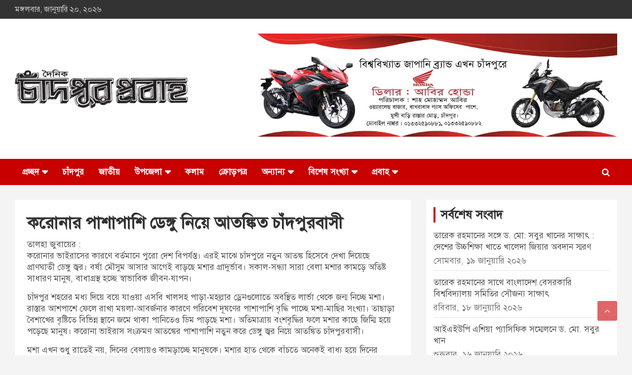

--- FILE ---
content_type: text/html; charset=UTF-8
request_url: https://chandpurprobaha.com/%E0%A6%95%E0%A6%B0%E0%A7%8B%E0%A6%A8%E0%A6%BE%E0%A6%B0-%E0%A6%AA%E0%A6%BE%E0%A6%B6%E0%A6%BE%E0%A6%AA%E0%A6%BE%E0%A6%B6%E0%A6%BF-%E0%A6%A1%E0%A7%87%E0%A6%99%E0%A7%8D%E0%A6%97%E0%A7%81-%E0%A6%A8/
body_size: 22078
content:
<!doctype html><html lang="en-US"><head><script data-no-optimize="1">var litespeed_docref=sessionStorage.getItem("litespeed_docref");litespeed_docref&&(Object.defineProperty(document,"referrer",{get:function(){return litespeed_docref}}),sessionStorage.removeItem("litespeed_docref"));</script> <meta charset="UTF-8"><meta name="viewport" content="width=device-width, initial-scale=1, shrink-to-fit=no"><link rel="profile" href="https://gmpg.org/xfn/11"><meta name='robots' content='index, follow, max-image-preview:large, max-snippet:-1, max-video-preview:-1' /><title>করোনার পাশাপাশি ডেঙ্গু নিয়ে আতঙ্কিত চাঁদপুরবাসী</title><meta name="description" content="তালহা জুবায়ের : করোনার ভাইরাসের কারণে বর্তমানে পুরো দেশ বিপর্যস্ত। এরই মাঝে চাঁদপুরে নতুন আতঙ্ক হিসেবে দেখা দিয়েছে প্রাণঘাতী ডেঙ্গু জ্বর। বর্ষা মৌসুম আসার" /><link rel="canonical" href="https://chandpurprobaha.com/করোনার-পাশাপাশি-ডেঙ্গু-ন/" /><meta property="og:locale" content="en_US" /><meta property="og:type" content="article" /><meta property="og:title" content="করোনার পাশাপাশি ডেঙ্গু নিয়ে আতঙ্কিত চাঁদপুরবাসী" /><meta property="og:description" content="তালহা জুবায়ের : করোনার ভাইরাসের কারণে বর্তমানে পুরো দেশ বিপর্যস্ত। এরই মাঝে চাঁদপুরে নতুন আতঙ্ক হিসেবে দেখা দিয়েছে প্রাণঘাতী ডেঙ্গু জ্বর। বর্ষা মৌসুম আসার" /><meta property="og:url" content="https://chandpurprobaha.com/করোনার-পাশাপাশি-ডেঙ্গু-ন/" /><meta property="og:site_name" content="Chandpur Probaha | চাঁদপুর প্রবাহ" /><meta property="article:publisher" content="https://www.facebook.com/dcprobaha/" /><meta property="article:published_time" content="2020-05-08T09:19:37+00:00" /><meta property="og:image" content="https://chandpurprobaha.com/wp-content/uploads/2020/04/No-image.jpg" /><meta property="og:image:width" content="777" /><meta property="og:image:height" content="437" /><meta property="og:image:type" content="image/jpeg" /><meta name="author" content="chandpur" /><meta name="twitter:card" content="summary_large_image" /><meta name="twitter:label1" content="Written by" /><meta name="twitter:data1" content="chandpur" /> <script type="application/ld+json" class="yoast-schema-graph">{"@context":"https://schema.org","@graph":[{"@type":"Article","@id":"https://chandpurprobaha.com/%e0%a6%95%e0%a6%b0%e0%a7%8b%e0%a6%a8%e0%a6%be%e0%a6%b0-%e0%a6%aa%e0%a6%be%e0%a6%b6%e0%a6%be%e0%a6%aa%e0%a6%be%e0%a6%b6%e0%a6%bf-%e0%a6%a1%e0%a7%87%e0%a6%99%e0%a7%8d%e0%a6%97%e0%a7%81-%e0%a6%a8/#article","isPartOf":{"@id":"https://chandpurprobaha.com/%e0%a6%95%e0%a6%b0%e0%a7%8b%e0%a6%a8%e0%a6%be%e0%a6%b0-%e0%a6%aa%e0%a6%be%e0%a6%b6%e0%a6%be%e0%a6%aa%e0%a6%be%e0%a6%b6%e0%a6%bf-%e0%a6%a1%e0%a7%87%e0%a6%99%e0%a7%8d%e0%a6%97%e0%a7%81-%e0%a6%a8/"},"author":{"name":"chandpur","@id":"https://chandpurprobaha.com/#/schema/person/e6598cd7dc1b326a10417e1e1756e6d2"},"headline":"করোনার পাশাপাশি ডেঙ্গু নিয়ে আতঙ্কিত চাঁদপুরবাসী","datePublished":"2020-05-08T09:19:37+00:00","mainEntityOfPage":{"@id":"https://chandpurprobaha.com/%e0%a6%95%e0%a6%b0%e0%a7%8b%e0%a6%a8%e0%a6%be%e0%a6%b0-%e0%a6%aa%e0%a6%be%e0%a6%b6%e0%a6%be%e0%a6%aa%e0%a6%be%e0%a6%b6%e0%a6%bf-%e0%a6%a1%e0%a7%87%e0%a6%99%e0%a7%8d%e0%a6%97%e0%a7%81-%e0%a6%a8/"},"wordCount":9,"commentCount":0,"publisher":{"@id":"https://chandpurprobaha.com/#organization"},"articleSection":["চাঁদপুর সদর","প্রথম পৃষ্ঠা"],"inLanguage":"en-US","potentialAction":[{"@type":"CommentAction","name":"Comment","target":["https://chandpurprobaha.com/%e0%a6%95%e0%a6%b0%e0%a7%8b%e0%a6%a8%e0%a6%be%e0%a6%b0-%e0%a6%aa%e0%a6%be%e0%a6%b6%e0%a6%be%e0%a6%aa%e0%a6%be%e0%a6%b6%e0%a6%bf-%e0%a6%a1%e0%a7%87%e0%a6%99%e0%a7%8d%e0%a6%97%e0%a7%81-%e0%a6%a8/#respond"]}]},{"@type":"WebPage","@id":"https://chandpurprobaha.com/%e0%a6%95%e0%a6%b0%e0%a7%8b%e0%a6%a8%e0%a6%be%e0%a6%b0-%e0%a6%aa%e0%a6%be%e0%a6%b6%e0%a6%be%e0%a6%aa%e0%a6%be%e0%a6%b6%e0%a6%bf-%e0%a6%a1%e0%a7%87%e0%a6%99%e0%a7%8d%e0%a6%97%e0%a7%81-%e0%a6%a8/","url":"https://chandpurprobaha.com/%e0%a6%95%e0%a6%b0%e0%a7%8b%e0%a6%a8%e0%a6%be%e0%a6%b0-%e0%a6%aa%e0%a6%be%e0%a6%b6%e0%a6%be%e0%a6%aa%e0%a6%be%e0%a6%b6%e0%a6%bf-%e0%a6%a1%e0%a7%87%e0%a6%99%e0%a7%8d%e0%a6%97%e0%a7%81-%e0%a6%a8/","name":"করোনার পাশাপাশি ডেঙ্গু নিয়ে আতঙ্কিত চাঁদপুরবাসী","isPartOf":{"@id":"https://chandpurprobaha.com/#website"},"datePublished":"2020-05-08T09:19:37+00:00","description":"তালহা জুবায়ের : করোনার ভাইরাসের কারণে বর্তমানে পুরো দেশ বিপর্যস্ত। এরই মাঝে চাঁদপুরে নতুন আতঙ্ক হিসেবে দেখা দিয়েছে প্রাণঘাতী ডেঙ্গু জ্বর। বর্ষা মৌসুম আসার","breadcrumb":{"@id":"https://chandpurprobaha.com/%e0%a6%95%e0%a6%b0%e0%a7%8b%e0%a6%a8%e0%a6%be%e0%a6%b0-%e0%a6%aa%e0%a6%be%e0%a6%b6%e0%a6%be%e0%a6%aa%e0%a6%be%e0%a6%b6%e0%a6%bf-%e0%a6%a1%e0%a7%87%e0%a6%99%e0%a7%8d%e0%a6%97%e0%a7%81-%e0%a6%a8/#breadcrumb"},"inLanguage":"en-US","potentialAction":[{"@type":"ReadAction","target":["https://chandpurprobaha.com/%e0%a6%95%e0%a6%b0%e0%a7%8b%e0%a6%a8%e0%a6%be%e0%a6%b0-%e0%a6%aa%e0%a6%be%e0%a6%b6%e0%a6%be%e0%a6%aa%e0%a6%be%e0%a6%b6%e0%a6%bf-%e0%a6%a1%e0%a7%87%e0%a6%99%e0%a7%8d%e0%a6%97%e0%a7%81-%e0%a6%a8/"]}]},{"@type":"BreadcrumbList","@id":"https://chandpurprobaha.com/%e0%a6%95%e0%a6%b0%e0%a7%8b%e0%a6%a8%e0%a6%be%e0%a6%b0-%e0%a6%aa%e0%a6%be%e0%a6%b6%e0%a6%be%e0%a6%aa%e0%a6%be%e0%a6%b6%e0%a6%bf-%e0%a6%a1%e0%a7%87%e0%a6%99%e0%a7%8d%e0%a6%97%e0%a7%81-%e0%a6%a8/#breadcrumb","itemListElement":[{"@type":"ListItem","position":1,"name":"Home","item":"https://chandpurprobaha.com/"},{"@type":"ListItem","position":2,"name":"করোনার পাশাপাশি ডেঙ্গু নিয়ে আতঙ্কিত চাঁদপুরবাসী"}]},{"@type":"WebSite","@id":"https://chandpurprobaha.com/#website","url":"https://chandpurprobaha.com/","name":"Chandpur Probaha | চাঁদপুর প্রবাহ","description":"Daily newspaper in chandpur","publisher":{"@id":"https://chandpurprobaha.com/#organization"},"potentialAction":[{"@type":"SearchAction","target":{"@type":"EntryPoint","urlTemplate":"https://chandpurprobaha.com/?s={search_term_string}"},"query-input":{"@type":"PropertyValueSpecification","valueRequired":true,"valueName":"search_term_string"}}],"inLanguage":"en-US"},{"@type":"Organization","@id":"https://chandpurprobaha.com/#organization","name":"Daily Chandpur Probaha | চাঁদপুর প্রবাহ","url":"https://chandpurprobaha.com/","logo":{"@type":"ImageObject","inLanguage":"en-US","@id":"https://chandpurprobaha.com/#/schema/logo/image/","url":"https://chandpurprobaha.com/wp-content/uploads/2020/04/No-image.jpg","contentUrl":"https://chandpurprobaha.com/wp-content/uploads/2020/04/No-image.jpg","width":777,"height":437,"caption":"Daily Chandpur Probaha | চাঁদপুর প্রবাহ"},"image":{"@id":"https://chandpurprobaha.com/#/schema/logo/image/"},"sameAs":["https://www.facebook.com/dcprobaha/"]},{"@type":"Person","@id":"https://chandpurprobaha.com/#/schema/person/e6598cd7dc1b326a10417e1e1756e6d2","name":"chandpur","url":"https://chandpurprobaha.com/author/chandpur/"}]}</script> <link rel='dns-prefetch' href='//static.addtoany.com' /><link rel='dns-prefetch' href='//fonts.googleapis.com' /><link rel="alternate" type="application/rss+xml" title="Chandpur Probaha | চাঁদপুর প্রবাহ &raquo; Feed" href="https://chandpurprobaha.com/feed/" /><link rel="alternate" type="application/rss+xml" title="Chandpur Probaha | চাঁদপুর প্রবাহ &raquo; Comments Feed" href="https://chandpurprobaha.com/comments/feed/" /><link rel="alternate" type="application/rss+xml" title="Chandpur Probaha | চাঁদপুর প্রবাহ &raquo; করোনার পাশাপাশি ডেঙ্গু নিয়ে আতঙ্কিত চাঁদপুরবাসী Comments Feed" href="https://chandpurprobaha.com/%e0%a6%95%e0%a6%b0%e0%a7%8b%e0%a6%a8%e0%a6%be%e0%a6%b0-%e0%a6%aa%e0%a6%be%e0%a6%b6%e0%a6%be%e0%a6%aa%e0%a6%be%e0%a6%b6%e0%a6%bf-%e0%a6%a1%e0%a7%87%e0%a6%99%e0%a7%8d%e0%a6%97%e0%a7%81-%e0%a6%a8/feed/" /><link rel="alternate" title="oEmbed (JSON)" type="application/json+oembed" href="https://chandpurprobaha.com/wp-json/oembed/1.0/embed?url=https%3A%2F%2Fchandpurprobaha.com%2F%25e0%25a6%2595%25e0%25a6%25b0%25e0%25a7%258b%25e0%25a6%25a8%25e0%25a6%25be%25e0%25a6%25b0-%25e0%25a6%25aa%25e0%25a6%25be%25e0%25a6%25b6%25e0%25a6%25be%25e0%25a6%25aa%25e0%25a6%25be%25e0%25a6%25b6%25e0%25a6%25bf-%25e0%25a6%25a1%25e0%25a7%2587%25e0%25a6%2599%25e0%25a7%258d%25e0%25a6%2597%25e0%25a7%2581-%25e0%25a6%25a8%2F" /><link rel="alternate" title="oEmbed (XML)" type="text/xml+oembed" href="https://chandpurprobaha.com/wp-json/oembed/1.0/embed?url=https%3A%2F%2Fchandpurprobaha.com%2F%25e0%25a6%2595%25e0%25a6%25b0%25e0%25a7%258b%25e0%25a6%25a8%25e0%25a6%25be%25e0%25a6%25b0-%25e0%25a6%25aa%25e0%25a6%25be%25e0%25a6%25b6%25e0%25a6%25be%25e0%25a6%25aa%25e0%25a6%25be%25e0%25a6%25b6%25e0%25a6%25bf-%25e0%25a6%25a1%25e0%25a7%2587%25e0%25a6%2599%25e0%25a7%258d%25e0%25a6%2597%25e0%25a7%2581-%25e0%25a6%25a8%2F&#038;format=xml" /><style id='wp-img-auto-sizes-contain-inline-css' type='text/css'>img:is([sizes=auto i],[sizes^="auto," i]){contain-intrinsic-size:3000px 1500px}
/*# sourceURL=wp-img-auto-sizes-contain-inline-css */</style><style id="litespeed-ccss">ul{box-sizing:border-box}:root{--wp--preset--font-size--normal:16px;--wp--preset--font-size--huge:42px}.screen-reader-text{border:0;clip-path:inset(50%);height:1px;margin:-1px;overflow:hidden;padding:0;position:absolute;width:1px;word-wrap:normal!important}:where(figure){margin:0 0 1em}:root{--wp--preset--aspect-ratio--square:1;--wp--preset--aspect-ratio--4-3:4/3;--wp--preset--aspect-ratio--3-4:3/4;--wp--preset--aspect-ratio--3-2:3/2;--wp--preset--aspect-ratio--2-3:2/3;--wp--preset--aspect-ratio--16-9:16/9;--wp--preset--aspect-ratio--9-16:9/16;--wp--preset--color--black:#000000;--wp--preset--color--cyan-bluish-gray:#abb8c3;--wp--preset--color--white:#ffffff;--wp--preset--color--pale-pink:#f78da7;--wp--preset--color--vivid-red:#cf2e2e;--wp--preset--color--luminous-vivid-orange:#ff6900;--wp--preset--color--luminous-vivid-amber:#fcb900;--wp--preset--color--light-green-cyan:#7bdcb5;--wp--preset--color--vivid-green-cyan:#00d084;--wp--preset--color--pale-cyan-blue:#8ed1fc;--wp--preset--color--vivid-cyan-blue:#0693e3;--wp--preset--color--vivid-purple:#9b51e0;--wp--preset--gradient--vivid-cyan-blue-to-vivid-purple:linear-gradient(135deg,rgba(6,147,227,1) 0%,rgb(155,81,224) 100%);--wp--preset--gradient--light-green-cyan-to-vivid-green-cyan:linear-gradient(135deg,rgb(122,220,180) 0%,rgb(0,208,130) 100%);--wp--preset--gradient--luminous-vivid-amber-to-luminous-vivid-orange:linear-gradient(135deg,rgba(252,185,0,1) 0%,rgba(255,105,0,1) 100%);--wp--preset--gradient--luminous-vivid-orange-to-vivid-red:linear-gradient(135deg,rgba(255,105,0,1) 0%,rgb(207,46,46) 100%);--wp--preset--gradient--very-light-gray-to-cyan-bluish-gray:linear-gradient(135deg,rgb(238,238,238) 0%,rgb(169,184,195) 100%);--wp--preset--gradient--cool-to-warm-spectrum:linear-gradient(135deg,rgb(74,234,220) 0%,rgb(151,120,209) 20%,rgb(207,42,186) 40%,rgb(238,44,130) 60%,rgb(251,105,98) 80%,rgb(254,248,76) 100%);--wp--preset--gradient--blush-light-purple:linear-gradient(135deg,rgb(255,206,236) 0%,rgb(152,150,240) 100%);--wp--preset--gradient--blush-bordeaux:linear-gradient(135deg,rgb(254,205,165) 0%,rgb(254,45,45) 50%,rgb(107,0,62) 100%);--wp--preset--gradient--luminous-dusk:linear-gradient(135deg,rgb(255,203,112) 0%,rgb(199,81,192) 50%,rgb(65,88,208) 100%);--wp--preset--gradient--pale-ocean:linear-gradient(135deg,rgb(255,245,203) 0%,rgb(182,227,212) 50%,rgb(51,167,181) 100%);--wp--preset--gradient--electric-grass:linear-gradient(135deg,rgb(202,248,128) 0%,rgb(113,206,126) 100%);--wp--preset--gradient--midnight:linear-gradient(135deg,rgb(2,3,129) 0%,rgb(40,116,252) 100%);--wp--preset--font-size--small:13px;--wp--preset--font-size--medium:20px;--wp--preset--font-size--large:36px;--wp--preset--font-size--x-large:42px;--wp--preset--spacing--20:0.44rem;--wp--preset--spacing--30:0.67rem;--wp--preset--spacing--40:1rem;--wp--preset--spacing--50:1.5rem;--wp--preset--spacing--60:2.25rem;--wp--preset--spacing--70:3.38rem;--wp--preset--spacing--80:5.06rem;--wp--preset--shadow--natural:6px 6px 9px rgba(0, 0, 0, 0.2);--wp--preset--shadow--deep:12px 12px 50px rgba(0, 0, 0, 0.4);--wp--preset--shadow--sharp:6px 6px 0px rgba(0, 0, 0, 0.2);--wp--preset--shadow--outlined:6px 6px 0px -3px rgba(255, 255, 255, 1), 6px 6px rgba(0, 0, 0, 1);--wp--preset--shadow--crisp:6px 6px 0px rgba(0, 0, 0, 1)}:root{--blue:#007bff;--indigo:#6610f2;--purple:#6f42c1;--pink:#e83e8c;--red:#dc3545;--orange:#fd7e14;--yellow:#ffc107;--green:#28a745;--teal:#20c997;--cyan:#17a2b8;--white:#fff;--gray:#6c757d;--gray-dark:#343a40;--primary:#007bff;--secondary:#6c757d;--success:#28a745;--info:#17a2b8;--warning:#ffc107;--danger:#dc3545;--light:#f8f9fa;--dark:#343a40;--breakpoint-xs:0;--breakpoint-sm:576px;--breakpoint-md:768px;--breakpoint-lg:992px;--breakpoint-xl:1200px;--font-family-sans-serif:-apple-system,BlinkMacSystemFont,"Segoe UI",Roboto,"Helvetica Neue",Arial,sans-serif,"Apple Color Emoji","Segoe UI Emoji","Segoe UI Symbol";--font-family-monospace:SFMono-Regular,Menlo,Monaco,Consolas,"Liberation Mono","Courier New",monospace}*,::after,::before{box-sizing:border-box}html{font-family:sans-serif;line-height:1.15;-webkit-text-size-adjust:100%;-ms-text-size-adjust:100%;-ms-overflow-style:scrollbar}@-ms-viewport{width:device-width}aside,figure,header,main,nav,section{display:block}body{margin:0;font-family:-apple-system,BlinkMacSystemFont,"Segoe UI",Roboto,"Helvetica Neue",Arial,sans-serif,"Apple Color Emoji","Segoe UI Emoji","Segoe UI Symbol";font-size:1rem;font-weight:400;line-height:1.5;color:#212529;text-align:left;background-color:#fff}h2,h3,h4{margin-top:0;margin-bottom:.5rem}p{margin-top:0;margin-bottom:1rem}ul{margin-top:0;margin-bottom:1rem}ul ul{margin-bottom:0}a{color:#007bff;text-decoration:none;background-color:#fff0;-webkit-text-decoration-skip:objects}figure{margin:0 0 1rem}img{vertical-align:middle;border-style:none}label{display:inline-block;margin-bottom:.5rem}button{border-radius:0}button,input{margin:0;font-family:inherit;font-size:inherit;line-height:inherit}button,input{overflow:visible}button{text-transform:none}button,html [type=button]{-webkit-appearance:button}[type=button]::-moz-focus-inner,button::-moz-focus-inner{padding:0;border-style:none}[type=search]{outline-offset:-2px;-webkit-appearance:none}[type=search]::-webkit-search-cancel-button,[type=search]::-webkit-search-decoration{-webkit-appearance:none}::-webkit-file-upload-button{font:inherit;-webkit-appearance:button}h2,h3,h4{margin-bottom:.5rem;font-family:inherit;font-weight:500;line-height:1.2;color:inherit}h2{font-size:2rem}h3{font-size:1.75rem}h4{font-size:1.5rem}.img-fluid{max-width:100%;height:auto}.container{width:100%;padding-right:15px;padding-left:15px;margin-right:auto;margin-left:auto}@media (min-width:576px){.container{max-width:540px}}@media (min-width:768px){.container{max-width:720px}}@media (min-width:992px){.container{max-width:960px}}@media (min-width:1200px){.container{max-width:1140px}}.row{display:-webkit-box;display:-ms-flexbox;display:flex;-ms-flex-wrap:wrap;flex-wrap:wrap;margin-right:-15px;margin-left:-15px}.col,.col-lg-4,.col-lg-8,.col-lg-auto,.col-sm{position:relative;width:100%;min-height:1px;padding-right:15px;padding-left:15px}.col{-ms-flex-preferred-size:0;flex-basis:0%;-webkit-box-flex:1;-ms-flex-positive:1;flex-grow:1;max-width:100%}@media (min-width:576px){.col-sm{-ms-flex-preferred-size:0;flex-basis:0%;-webkit-box-flex:1;-ms-flex-positive:1;flex-grow:1;max-width:100%}}@media (min-width:992px){.col-lg-auto{-webkit-box-flex:0;-ms-flex:0 0 auto;flex:0 0 auto;width:auto;max-width:none}.col-lg-4{-webkit-box-flex:0;-ms-flex:0 0 33.333333%;flex:0 0 33.333333%;max-width:33.333333%}.col-lg-8{-webkit-box-flex:0;-ms-flex:0 0 66.666667%;flex:0 0 66.666667%;max-width:66.666667%}}.form-control{display:block;width:100%;padding:.375rem .75rem;font-size:1rem;line-height:1.5;color:#495057;background-color:#fff;background-clip:padding-box;border:1px solid #ced4da;border-radius:.25rem}.form-control::-ms-expand{background-color:#fff0;border:0}.form-control::-webkit-input-placeholder{color:#6c757d;opacity:1}.form-control::-moz-placeholder{color:#6c757d;opacity:1}.form-control:-ms-input-placeholder{color:#6c757d;opacity:1}.form-control::-ms-input-placeholder{color:#6c757d;opacity:1}.btn{display:inline-block;font-weight:400;text-align:center;white-space:nowrap;vertical-align:middle;border:1px solid #fff0;padding:.375rem .75rem;font-size:1rem;line-height:1.5;border-radius:.25rem}.collapse{display:none}.input-group{position:relative;display:-webkit-box;display:-ms-flexbox;display:flex;-ms-flex-wrap:wrap;flex-wrap:wrap;-webkit-box-align:stretch;-ms-flex-align:stretch;align-items:stretch;width:100%}.input-group>.form-control{position:relative;-webkit-box-flex:1;-ms-flex:1 1 auto;flex:1 1 auto;width:1%;margin-bottom:0}.input-group>.form-control:not(:last-child){border-top-right-radius:0;border-bottom-right-radius:0}.input-group-prepend{display:-webkit-box;display:-ms-flexbox;display:flex}.input-group-prepend .btn{position:relative;z-index:2}.input-group-prepend{margin-right:-1px}.input-group>.input-group-prepend>.btn{border-top-right-radius:0;border-bottom-right-radius:0}.input-group>.input-group-prepend:not(:first-child)>.btn{border-top-left-radius:0;border-bottom-left-radius:0}.navbar{position:relative;display:-webkit-box;display:-ms-flexbox;display:flex;-ms-flex-wrap:wrap;flex-wrap:wrap;-webkit-box-align:center;-ms-flex-align:center;align-items:center;-webkit-box-pack:justify;-ms-flex-pack:justify;justify-content:space-between;padding:.5rem 1rem}.navbar-brand{display:inline-block;padding-top:.3125rem;padding-bottom:.3125rem;margin-right:1rem;font-size:1.25rem;line-height:inherit;white-space:nowrap}.navbar-nav{display:-webkit-box;display:-ms-flexbox;display:flex;-webkit-box-orient:vertical;-webkit-box-direction:normal;-ms-flex-direction:column;flex-direction:column;padding-left:0;margin-bottom:0;list-style:none}.navbar-collapse{-ms-flex-preferred-size:100%;flex-basis:100%;-webkit-box-flex:1;-ms-flex-positive:1;flex-grow:1;-webkit-box-align:center;-ms-flex-align:center;align-items:center}.navbar-toggler{padding:.25rem .75rem;font-size:1.25rem;line-height:1;background-color:#fff0;border:1px solid #fff0;border-radius:.25rem}@media (min-width:992px){.navbar-expand-lg{-webkit-box-orient:horizontal;-webkit-box-direction:normal;-ms-flex-flow:row nowrap;flex-flow:row nowrap;-webkit-box-pack:start;-ms-flex-pack:start;justify-content:flex-start}.navbar-expand-lg .navbar-nav{-webkit-box-orient:horizontal;-webkit-box-direction:normal;-ms-flex-direction:row;flex-direction:row}.navbar-expand-lg .navbar-collapse{display:-webkit-box!important;display:-ms-flexbox!important;display:flex!important;-ms-flex-preferred-size:auto;flex-basis:auto}.navbar-expand-lg .navbar-toggler{display:none}}.d-block{display:block!important}@media (min-width:992px){.d-lg-block{display:block!important}}.justify-content-center{-webkit-box-pack:center!important;-ms-flex-pack:center!important;justify-content:center!important}.align-items-center{-webkit-box-align:center!important;-ms-flex-align:center!important;align-items:center!important}ul{padding-left:20px}body,input{color:#555;font:15px"Roboto",sans-serif;line-height:1.4;word-wrap:break-word}body{background-color:#f4f4f4}.assistive-text,.screen-reader-text{position:absolute!important;clip:rect(1px 1px 1px 1px);clip:rect(1px,1px,1px,1px);height:1px;overflow:hidden;width:1px}.btn,.btn-theme{font-size:15px;padding:8px 15px}.btn-theme{background-color:#c80000;color:#fff;text-align:center;white-space:nowrap;vertical-align:middle;border-radius:4px;-webkit-border-radius:4px;-moz-border-radius:4px}.back-to-top{position:fixed;bottom:70px;right:30px;z-index:10}.back-to-top a{width:40px;height:40px;display:block;background-color:#c80000;text-align:center;-webkit-border-radius:3px;-moz-border-radius:3px;border-radius:3px;opacity:.6;-moz-opacity:.6}.back-to-top a:before{content:"";color:#fff;font-family:"FontAwesome";-webkit-font-smoothing:antialiased;-moz-osx-font-smoothing:grayscale;font-size:18px;line-height:40px}.gutter-10,.gutter-parent-10{margin-left:-5px;margin-right:-5px}.gutter-parent-10 [class*="col-"]{padding-left:5px;padding-right:5px}.gutter-10>[class*="col-"]{padding-left:5px;padding-right:5px}input[type="search"]{-moz-appearance:none;-webkit-appearance:none;appearance:none}.form-control,input{font-size:15px;padding:10px;width:100%;box-shadow:none;color:#555;border:1px solid rgb(0 0 0/.09);background-color:#f9f9f9}.form-control::-webkit-input-placeholder{color:#555;opacity:.5;-moz-opacity:.5}.form-control::-moz-placeholder{color:#555;opacity:.5;-moz-opacity:.5}.form-control:-ms-input-placeholder{color:#555;opacity:.5;-moz-opacity:.5}.form-control:-moz-placeholder{color:#555;opacity:.5;-moz-opacity:.5}button{width:auto;border:none;border-radius:4px;-webkit-border-radius:4px;-moz-border-radius:4px;padding:10px 30px;background-color:#c80000;color:#fff}h2,h3,h4{line-height:1.3;margin-bottom:20px;color:#333}figure{margin:0}img{max-width:100%;height:auto;vertical-align:top}a{color:#c80000}.container{max-width:1340px;padding-left:30px;padding-right:30px}.post-template-default .site-content .container{max-width:1340px}.info-bar{position:relative;font-size:13px;background-color:#333;overflow:hidden;min-height:30px;color:#ccc}.info-bar ul{padding-left:0;margin-bottom:0}.info-bar ul li{float:left;position:relative;list-style:none;color:#ccc;padding-right:10px;padding-top:8px;padding-bottom:8px}.info-bar ul li:last-child{padding-right:0}.info-bar .contact-section{overflow:hidden}.site-title{font-size:40px;font-weight:700;margin:0}.site-title a{color:#333;text-decoration:none}.site-description{font-size:15px;margin:0;opacity:.8;-moz-opacity:.8}input.s{-webkit-border-radius:0;-moz-border-radius:0;-ms-border-radius:0;border-radius:0}.navigation-bar-top .search-toggle{display:none}.search-toggle:before{content:""}.search-form{margin-bottom:30px}.search-form .form-control{border-right-width:0}.search-form .input-group-prepend{margin-right:0}.search-form .input-group-prepend .btn-theme{font-size:0;height:100%;padding-left:20px;padding-right:20px;min-height:43px;border:none}.search-form .input-group-prepend .btn-theme:before{font-family:"FontAwesome";-webkit-font-smoothing:antialiased;-moz-osx-font-smoothing:grayscale;content:"";font-size:16px;line-height:16px;top:50%;right:50%;margin-top:-8px;margin-right:-7px;position:absolute}.search-block{position:absolute;background-color:#fff;z-index:10000;right:30px;top:100%;display:none;width:370px;padding:10px;box-shadow:0 5px 10px rgb(0 0 0/.2);-webkit-box-shadow:0 5px 10px rgb(0 0 0/.2);-moz-box-shadow:0 5px 10px rgb(0 0 0/.2);-ms-box-shadow:0 5px 10px rgb(0 0 0/.2)}.search-block .search-form{overflow:hidden;box-shadow:none;border-radius:0;margin:0}.search-block .form-control{font-size:15px;padding:8px;background-color:#fff}.search-block .input-group-prepend .btn-theme{padding:10px 20px;min-height:40px;min-width:40px;z-index:10001}.search-block .input-group-prepend .btn-theme:before{font-size:15px;line-height:1;margin-top:-8px;margin-right:-8px}.navbar{padding:0;background-color:#fff}.navbar-head{display:-webkit-box;display:-ms-flexbox;display:flex;-ms-flex-wrap:wrap;flex-wrap:wrap;padding-top:22px;padding-bottom:22px;background-size:cover;background-position:center center;background-repeat:no-repeat;position:relative}.navbar-head.header-overlay-light .container:before{content:"";position:absolute;top:0;bottom:0;left:0;width:100%}.navbar-head.header-overlay-light .container:before{background-image:linear-gradient(to right,rgb(255 255 255/.8),rgb(255 255 255/.2))}.navbar-widget-area{max-width:758px}.navbar-widget-area .widget{padding:8px 0;background-color:#fff0;box-shadow:none;-webkit-box-shadow:none;-moz-box-shadow:none;margin-bottom:0}.navbar-head .navbar-head-row{-ms-flex-pack:justify;justify-content:space-between}.navigation-bar{background-color:#c80000;color:#fff;display:-webkit-box;display:-ms-flexbox;display:flex;-ms-flex-wrap:wrap;flex-wrap:wrap;position:relative;z-index:999}.navigation-bar .container{position:relative;padding-right:85px}.navigation-bar-top{min-height:inherit;-webkit-box-flex:0;-ms-flex:0 0 100%;flex:0 0 100%;max-width:100%;-webkit-box-ordinal-group:3;-ms-flex-order:2;order:2}.navbar-brand{padding-top:8px;padding-bottom:8px;margin-right:0;white-space:normal}.navbar-main{-webkit-box-flex:0;-ms-flex:0 0 100%;flex:0 0 100%;max-width:100%;-webkit-box-ordinal-group:2;-ms-flex-order:1;order:1}.navbar .nav-search{position:absolute;top:0;right:30px;display:inline-block}.navbar-toggler{border:none;padding:10px 15px;color:#fff;border-radius:0;-webkit-border-radius:0;-moz-border-radius:0}.navbar-toggler:before{display:block;font-size:26px;content:"";font-family:"FontAwesome";-webkit-font-smoothing:antialiased;-moz-osx-font-smoothing:grayscale}.navbar .navbar-collapse{flex-grow:0}.navbar .main-navigation ul{padding-left:0}.main-navigation li{position:relative;list-style:none;display:inline-block;float:left}.main-navigation a{color:#fff;display:block;padding:15px;font-weight:700}.main-navigation.nav-uppercase ul li a{text-transform:uppercase}.main-navigation.nav-uppercase li ul a{text-transform:inherit}.main-navigation ul li.menu-item-has-children>a{position:relative}.main-navigation ul li.menu-item-has-children>a:after{content:"";font-family:fontawesome;-webkit-font-smoothing:antialiased;-moz-osx-font-smoothing:grayscale;position:absolute;top:50%;right:15px;font-size:18px;display:block;transform:translateY(-50%);-webkit-transform:translateY(-50%);-moz-transform:translateY(-50%);color:#fff}.main-navigation ul li.menu-item-has-children>a{padding-right:32px}.main-navigation ul li ul li{display:block;float:none}.main-navigation ul li ul{display:none;z-index:9999}.main-navigation li ul{top:100%;border:1px solid rgb(0 0 0/.1);border-radius:0;-webkit-border-radius:0;-moz-border-radius:0;padding-top:0;padding-bottom:0;position:absolute;left:0;z-index:999;background-color:#fff;margin-top:0;display:none;width:240px}.main-navigation li ul a{color:#555;padding:8px 12px;text-transform:inherit;font-weight:400}.search-toggle{display:block;font-family:"FontAwesome";-webkit-font-smoothing:antialiased;-moz-osx-font-smoothing:grayscale;color:#fff;padding:15px;min-width:45px;text-align:center}.search-toggle:before{content:""}.site-content{padding-top:30px}.post,.hentry{background-color:#fff;box-shadow:0 1px 1px rgb(0 0 0/.1);-webkit-box-shadow:0 1px 1px rgb(0 0 0/.1);-moz-box-shadow:0 1px 1px rgb(0 0 0/.1);margin-bottom:30px;padding:25px}.post-featured-image{margin-bottom:20px;position:relative}.post-featured-image.page-single-img-wrap{margin:-25px -25px 25px}.entry-meta{margin-bottom:10px}.entry-meta,.entry-meta a{color:#555;font-size:14px}.entry-meta a{opacity:.8;-moz-opacity:.8}.entry-meta .author,.entry-meta .cat-links,.entry-meta .date,.entry-meta>div{display:inline-block;position:relative;margin-bottom:3px}.entry-meta>div:after{content:"/"}.entry-meta>.cat-links:after,.entry-meta>div:last-child:after{display:none}.entry-meta .cat-links a{color:#c80000;font-weight:700;text-transform:uppercase;margin-right:7px;float:left;opacity:1;-moz-opacity:1}.category-meta{opacity:1;-moz-opacity:1}.category-meta{margin-bottom:5px}.category-meta .cat-links{display:block;margin-bottom:0}.category-meta .cat-links a{margin-bottom:3px}.category-meta .cat-links:before,.category-meta .cat-links:after{content:"";display:table}.category-meta .cat-links:after,.entry-meta.category-meta>.cat-links:after,.entry-meta.category-meta>div:last-child:after{clear:both;display:table}.page-single-img-wrap{display:block;position:relative;overflow:hidden;background-color:#555}.page-single-img-wrap:before{content:"";padding-top:60%;display:block}.page-single-img-wrap .post-img{position:absolute;top:0;left:0;right:0;bottom:0;background-size:cover;background-position:center center;background-repeat:no-repeat;transform:scale(1.006);-webkit-transform:scale(1.006);-moz-transform:scale(1.006)}.widget{margin-bottom:30px;padding:15px;position:relative;background-color:#fff;box-shadow:0 1px 1px rgb(0 0 0/.1);-webkit-box-shadow:0 1px 1px rgb(0 0 0/.1);-moz-box-shadow:0 1px 1px rgb(0 0 0/.1)}.widget-title{font-size:20px;padding-left:10px;border-left:4px solid #c80000;text-align:left;position:relative;font-weight:700;margin-bottom:15px}.widget ul{list-style:none;padding-left:0;margin-bottom:0;overflow:auto}.widget ul li a{color:#555}.widget ul li{margin-bottom:4px}.widget_recent_entries ul li{border-bottom:1px solid rgb(0 0 0/.1);padding:8px 0}.widget_recent_entries ul li:first-child{padding-top:0}.widget_recent_entries .post-date{display:block;opacity:.8;-moz-opacity:.8;padding-top:5px}.newscard-widget-ad{padding:0;margin-bottom:15px;background-color:#fff0;box-shadow:none;-webkit-box-shadow:none;-moz-box-shadow:none;text-align:center}.newscard-widget-ad .newscard-ad-bx{display:inline-block;margin-bottom:15px}@media (max-width:1199px){h2{font-size:30px}h3{font-size:26px}h4{font-size:22px}}@media (max-width:991px){.info-bar{overflow:visible}.navigation-bar .container{padding-right:30px}.navigation-bar-top{-webkit-box-ordinal-group:2;-ms-flex-order:1;order:1}.navbar-main{-webkit-box-ordinal-group:3;-ms-flex-order:2;order:2;background-color:#fff}.navigation-bar-top .search-toggle{display:block;position:absolute;top:0;right:30px;bottom:0;font-size:16px;padding:10px;line-height:24px}.navigation-bar .nav-search{display:none}.navigation-bar-top .search-bar{background-color:#fff;box-shadow:inset 0-1px 0 rgb(0 0 0/.07);-webkit-box-shadow:inset 0-1px 0 rgb(0 0 0/.07);-moz-box-shadow:inset 0-1px 0 rgb(0 0 0/.07)}.search-block .input-group-prepend .btn-theme{padding-left:22px;padding-right:22px}.search-block{position:inherit;top:auto;right:auto;width:auto;padding-left:0;padding-right:0;box-shadow:none;-webkit-box-shadow:none;-moz-box-shadow:none;background-color:#fff0}.search-block.off{display:none!important}.navbar-collapse{margin-left:-30px;margin-right:-30px}.main-navigation{border-bottom:1px solid rgb(0 0 0/.1)}.main-navigation li+li{border-top:1px solid rgb(0 0 0/.1)}.main-navigation ul li a{color:#555}.main-navigation ul li.menu-item-has-children>a{padding-right:45px}.main-navigation ul li.menu-item-has-children>a:after{content:"";color:#555;right:30px;font-weight:400;display:none}.navbar-collapse .main-navigation ul li a{padding-top:12px;padding-bottom:12px}.main-navigation ul li a{padding-left:30px;padding-right:30px}.main-navigation ul li ul li a{padding-left:60px}.main-navigation li ul{position:relative;top:auto;left:auto;width:auto;display:block;border-width:1px 0 0}.main-navigation ul li ul{display:block}.main-navigation ul li ul{display:block}}@media (max-width:767px){h2{font-size:28px}h3{font-size:25px}h4{font-size:22px}h2,h3,h4{margin-bottom:15px}.navbar-collapse{margin-left:-20px;margin-right:-20px}.main-navigation ul li.menu-item-has-children>a{padding-right:35px}.main-navigation ul li.menu-item-has-children>a:after{right:20px}.main-navigation ul li a{padding-left:20px;padding-right:20px}.main-navigation ul li ul li a{padding-left:40px}.container{padding-left:20px;padding-right:20px}.site-title{font-size:30px}.navigation-bar .container{padding-right:20px}.navigation-bar-top .search-toggle{right:20px}.navbar-head{padding-top:8px;padding-bottom:8px}.navbar-brand{display:block}.post,.hentry{padding:15px}.post-featured-image.page-single-img-wrap{margin:-15px -15px 15px}}@media (max-width:575px){h2{font-size:25px}h3{font-size:23px}h4{font-size:20px}h2,h3,h4{margin-bottom:10px}.navbar-collapse{margin-left:-15px;margin-right:-15px}.main-navigation ul li.menu-item-has-children>a{padding-right:30px}.main-navigation ul li.menu-item-has-children>a:after{right:15px}.main-navigation ul li a{padding-left:15px;padding-right:15px}.main-navigation ul li ul li a{padding-left:30px}.container{padding-left:15px;padding-right:15px}.navigation-bar .container{padding-right:15px}.navigation-bar-top .search-toggle{right:15px}.back-to-top{right:15px}}@media (min-width:1400px){.container{max-width:1340px}}@media (min-width:1600px){.container{max-width:1540px}.main-navigation a{padding:20px}.main-navigation>ul>li.menu-item-has-children>a{padding-right:37px}.main-navigation>ul>li.menu-item-has-children>a:after{right:20px}.search-toggle{padding:20px}}@media (min-width:1800px){.container{max-width:1740px}}.a2a_kit a:empty{display:none}.addtoany_list a{border:0;box-shadow:none;display:inline-block;font-size:16px;padding:0 4px;vertical-align:middle}body,h2,h3,h4,input{font-family:"SolaimanLipi",Arial,sans-serif!important}@media (min-width:768px){.info-bar{font-size:16px}body,input,.form-control,input,.site-description,.search-block .form-control{font-size:17px}.main-navigation a{font-size:17px}.main-navigation ul li.menu-item-has-children>a:after{font-size:calc(17px + 3px)}.widget-title{font-size:24px}}.site-title,.site-description{position:absolute;clip:rect(1px,1px,1px,1px)}.entry-meta,.entry-meta a{display:none!important}</style><link rel="preload" data-asynced="1" data-optimized="2" as="style" onload="this.onload=null;this.rel='stylesheet'" href="https://chandpurprobaha.com/wp-content/litespeed/ucss/03651e5537b7b157633b1d89897b64aa.css?ver=cf6e2" /><script data-optimized="1" type="litespeed/javascript" data-src="https://chandpurprobaha.com/wp-content/plugins/litespeed-cache/assets/js/css_async.min.js"></script> <style id='global-styles-inline-css' type='text/css'>:root{--wp--preset--aspect-ratio--square: 1;--wp--preset--aspect-ratio--4-3: 4/3;--wp--preset--aspect-ratio--3-4: 3/4;--wp--preset--aspect-ratio--3-2: 3/2;--wp--preset--aspect-ratio--2-3: 2/3;--wp--preset--aspect-ratio--16-9: 16/9;--wp--preset--aspect-ratio--9-16: 9/16;--wp--preset--color--black: #000000;--wp--preset--color--cyan-bluish-gray: #abb8c3;--wp--preset--color--white: #ffffff;--wp--preset--color--pale-pink: #f78da7;--wp--preset--color--vivid-red: #cf2e2e;--wp--preset--color--luminous-vivid-orange: #ff6900;--wp--preset--color--luminous-vivid-amber: #fcb900;--wp--preset--color--light-green-cyan: #7bdcb5;--wp--preset--color--vivid-green-cyan: #00d084;--wp--preset--color--pale-cyan-blue: #8ed1fc;--wp--preset--color--vivid-cyan-blue: #0693e3;--wp--preset--color--vivid-purple: #9b51e0;--wp--preset--gradient--vivid-cyan-blue-to-vivid-purple: linear-gradient(135deg,rgb(6,147,227) 0%,rgb(155,81,224) 100%);--wp--preset--gradient--light-green-cyan-to-vivid-green-cyan: linear-gradient(135deg,rgb(122,220,180) 0%,rgb(0,208,130) 100%);--wp--preset--gradient--luminous-vivid-amber-to-luminous-vivid-orange: linear-gradient(135deg,rgb(252,185,0) 0%,rgb(255,105,0) 100%);--wp--preset--gradient--luminous-vivid-orange-to-vivid-red: linear-gradient(135deg,rgb(255,105,0) 0%,rgb(207,46,46) 100%);--wp--preset--gradient--very-light-gray-to-cyan-bluish-gray: linear-gradient(135deg,rgb(238,238,238) 0%,rgb(169,184,195) 100%);--wp--preset--gradient--cool-to-warm-spectrum: linear-gradient(135deg,rgb(74,234,220) 0%,rgb(151,120,209) 20%,rgb(207,42,186) 40%,rgb(238,44,130) 60%,rgb(251,105,98) 80%,rgb(254,248,76) 100%);--wp--preset--gradient--blush-light-purple: linear-gradient(135deg,rgb(255,206,236) 0%,rgb(152,150,240) 100%);--wp--preset--gradient--blush-bordeaux: linear-gradient(135deg,rgb(254,205,165) 0%,rgb(254,45,45) 50%,rgb(107,0,62) 100%);--wp--preset--gradient--luminous-dusk: linear-gradient(135deg,rgb(255,203,112) 0%,rgb(199,81,192) 50%,rgb(65,88,208) 100%);--wp--preset--gradient--pale-ocean: linear-gradient(135deg,rgb(255,245,203) 0%,rgb(182,227,212) 50%,rgb(51,167,181) 100%);--wp--preset--gradient--electric-grass: linear-gradient(135deg,rgb(202,248,128) 0%,rgb(113,206,126) 100%);--wp--preset--gradient--midnight: linear-gradient(135deg,rgb(2,3,129) 0%,rgb(40,116,252) 100%);--wp--preset--font-size--small: 13px;--wp--preset--font-size--medium: 20px;--wp--preset--font-size--large: 36px;--wp--preset--font-size--x-large: 42px;--wp--preset--spacing--20: 0.44rem;--wp--preset--spacing--30: 0.67rem;--wp--preset--spacing--40: 1rem;--wp--preset--spacing--50: 1.5rem;--wp--preset--spacing--60: 2.25rem;--wp--preset--spacing--70: 3.38rem;--wp--preset--spacing--80: 5.06rem;--wp--preset--shadow--natural: 6px 6px 9px rgba(0, 0, 0, 0.2);--wp--preset--shadow--deep: 12px 12px 50px rgba(0, 0, 0, 0.4);--wp--preset--shadow--sharp: 6px 6px 0px rgba(0, 0, 0, 0.2);--wp--preset--shadow--outlined: 6px 6px 0px -3px rgb(255, 255, 255), 6px 6px rgb(0, 0, 0);--wp--preset--shadow--crisp: 6px 6px 0px rgb(0, 0, 0);}:where(.is-layout-flex){gap: 0.5em;}:where(.is-layout-grid){gap: 0.5em;}body .is-layout-flex{display: flex;}.is-layout-flex{flex-wrap: wrap;align-items: center;}.is-layout-flex > :is(*, div){margin: 0;}body .is-layout-grid{display: grid;}.is-layout-grid > :is(*, div){margin: 0;}:where(.wp-block-columns.is-layout-flex){gap: 2em;}:where(.wp-block-columns.is-layout-grid){gap: 2em;}:where(.wp-block-post-template.is-layout-flex){gap: 1.25em;}:where(.wp-block-post-template.is-layout-grid){gap: 1.25em;}.has-black-color{color: var(--wp--preset--color--black) !important;}.has-cyan-bluish-gray-color{color: var(--wp--preset--color--cyan-bluish-gray) !important;}.has-white-color{color: var(--wp--preset--color--white) !important;}.has-pale-pink-color{color: var(--wp--preset--color--pale-pink) !important;}.has-vivid-red-color{color: var(--wp--preset--color--vivid-red) !important;}.has-luminous-vivid-orange-color{color: var(--wp--preset--color--luminous-vivid-orange) !important;}.has-luminous-vivid-amber-color{color: var(--wp--preset--color--luminous-vivid-amber) !important;}.has-light-green-cyan-color{color: var(--wp--preset--color--light-green-cyan) !important;}.has-vivid-green-cyan-color{color: var(--wp--preset--color--vivid-green-cyan) !important;}.has-pale-cyan-blue-color{color: var(--wp--preset--color--pale-cyan-blue) !important;}.has-vivid-cyan-blue-color{color: var(--wp--preset--color--vivid-cyan-blue) !important;}.has-vivid-purple-color{color: var(--wp--preset--color--vivid-purple) !important;}.has-black-background-color{background-color: var(--wp--preset--color--black) !important;}.has-cyan-bluish-gray-background-color{background-color: var(--wp--preset--color--cyan-bluish-gray) !important;}.has-white-background-color{background-color: var(--wp--preset--color--white) !important;}.has-pale-pink-background-color{background-color: var(--wp--preset--color--pale-pink) !important;}.has-vivid-red-background-color{background-color: var(--wp--preset--color--vivid-red) !important;}.has-luminous-vivid-orange-background-color{background-color: var(--wp--preset--color--luminous-vivid-orange) !important;}.has-luminous-vivid-amber-background-color{background-color: var(--wp--preset--color--luminous-vivid-amber) !important;}.has-light-green-cyan-background-color{background-color: var(--wp--preset--color--light-green-cyan) !important;}.has-vivid-green-cyan-background-color{background-color: var(--wp--preset--color--vivid-green-cyan) !important;}.has-pale-cyan-blue-background-color{background-color: var(--wp--preset--color--pale-cyan-blue) !important;}.has-vivid-cyan-blue-background-color{background-color: var(--wp--preset--color--vivid-cyan-blue) !important;}.has-vivid-purple-background-color{background-color: var(--wp--preset--color--vivid-purple) !important;}.has-black-border-color{border-color: var(--wp--preset--color--black) !important;}.has-cyan-bluish-gray-border-color{border-color: var(--wp--preset--color--cyan-bluish-gray) !important;}.has-white-border-color{border-color: var(--wp--preset--color--white) !important;}.has-pale-pink-border-color{border-color: var(--wp--preset--color--pale-pink) !important;}.has-vivid-red-border-color{border-color: var(--wp--preset--color--vivid-red) !important;}.has-luminous-vivid-orange-border-color{border-color: var(--wp--preset--color--luminous-vivid-orange) !important;}.has-luminous-vivid-amber-border-color{border-color: var(--wp--preset--color--luminous-vivid-amber) !important;}.has-light-green-cyan-border-color{border-color: var(--wp--preset--color--light-green-cyan) !important;}.has-vivid-green-cyan-border-color{border-color: var(--wp--preset--color--vivid-green-cyan) !important;}.has-pale-cyan-blue-border-color{border-color: var(--wp--preset--color--pale-cyan-blue) !important;}.has-vivid-cyan-blue-border-color{border-color: var(--wp--preset--color--vivid-cyan-blue) !important;}.has-vivid-purple-border-color{border-color: var(--wp--preset--color--vivid-purple) !important;}.has-vivid-cyan-blue-to-vivid-purple-gradient-background{background: var(--wp--preset--gradient--vivid-cyan-blue-to-vivid-purple) !important;}.has-light-green-cyan-to-vivid-green-cyan-gradient-background{background: var(--wp--preset--gradient--light-green-cyan-to-vivid-green-cyan) !important;}.has-luminous-vivid-amber-to-luminous-vivid-orange-gradient-background{background: var(--wp--preset--gradient--luminous-vivid-amber-to-luminous-vivid-orange) !important;}.has-luminous-vivid-orange-to-vivid-red-gradient-background{background: var(--wp--preset--gradient--luminous-vivid-orange-to-vivid-red) !important;}.has-very-light-gray-to-cyan-bluish-gray-gradient-background{background: var(--wp--preset--gradient--very-light-gray-to-cyan-bluish-gray) !important;}.has-cool-to-warm-spectrum-gradient-background{background: var(--wp--preset--gradient--cool-to-warm-spectrum) !important;}.has-blush-light-purple-gradient-background{background: var(--wp--preset--gradient--blush-light-purple) !important;}.has-blush-bordeaux-gradient-background{background: var(--wp--preset--gradient--blush-bordeaux) !important;}.has-luminous-dusk-gradient-background{background: var(--wp--preset--gradient--luminous-dusk) !important;}.has-pale-ocean-gradient-background{background: var(--wp--preset--gradient--pale-ocean) !important;}.has-electric-grass-gradient-background{background: var(--wp--preset--gradient--electric-grass) !important;}.has-midnight-gradient-background{background: var(--wp--preset--gradient--midnight) !important;}.has-small-font-size{font-size: var(--wp--preset--font-size--small) !important;}.has-medium-font-size{font-size: var(--wp--preset--font-size--medium) !important;}.has-large-font-size{font-size: var(--wp--preset--font-size--large) !important;}.has-x-large-font-size{font-size: var(--wp--preset--font-size--x-large) !important;}
/*# sourceURL=global-styles-inline-css */</style><style id='classic-theme-styles-inline-css' type='text/css'>/*! This file is auto-generated */
.wp-block-button__link{color:#fff;background-color:#32373c;border-radius:9999px;box-shadow:none;text-decoration:none;padding:calc(.667em + 2px) calc(1.333em + 2px);font-size:1.125em}.wp-block-file__button{background:#32373c;color:#fff;text-decoration:none}
/*# sourceURL=/wp-includes/css/classic-themes.min.css */</style> <script id="addtoany-core-js-before" type="litespeed/javascript">window.a2a_config=window.a2a_config||{};a2a_config.callbacks=[];a2a_config.overlays=[];a2a_config.templates={}</script> <script type="text/javascript" defer src="https://static.addtoany.com/menu/page.js" id="addtoany-core-js"></script> <script type="litespeed/javascript" data-src="https://chandpurprobaha.com/wp-includes/js/jquery/jquery.min.js" id="jquery-core-js"></script> <link rel="https://api.w.org/" href="https://chandpurprobaha.com/wp-json/" /><link rel="alternate" title="JSON" type="application/json" href="https://chandpurprobaha.com/wp-json/wp/v2/posts/4213" /> <script type="litespeed/javascript">var ajaxurl='https://chandpurprobaha.com/wp-admin/admin-ajax.php'</script> <style type="text/css">.ajax-calendar{
			position:relative;
		}

		#bddp_ac_widget th {
		background: none repeat scroll 0 0 #2cb2bc;
		color: #FFFFFF;
		font-weight: normal;
		padding: 5px 1px;
		text-align: center;
		 font-size: 16px;
		}
		#bddp_ac_widget {
			padding: 5px;
		}
		
		#bddp_ac_widget td {
			border: 1px solid #CCCCCC;
			text-align: center;
		}
		
		#my-calendar a {
			background: none repeat scroll 0 0 #008000;
			color: #FFFFFF;
			display: block;
			padding: 6px 0;
			width: 100% !important;
		}
		#my-calendar{
			width:100%;
		}
		
		
		#my_calender span {
			display: block;
			padding: 6px 0;
			width: 100% !important;
		}
		
		#today a,#today span {
			   background: none repeat scroll 0 0 #2cb2bc !important;
			color: #FFFFFF;
		}
		#bddp_ac_widget #my_year {
			float: right;
		}
		.select_ca #my_month {
			float: left;
		}</style><style>body, article, h1, h2, h3, h4, h5, h6, textarea, input, select, .topbar, .main-menu, .breadcrumb, .copyrights-area, form span.required {
				font-family: 'SolaimanLipi', Arial, sans-serif !important;
			}</style><style type="text/css">@media (min-width: 768px) {
		/* Font Size > Top Bar */
			.info-bar {
				font-size: 16px;
			}
		/* Font Size > Top Stories Title */
			.top-stories-bar .top-stories-label .label-txt {
				font-size: 22px;
			}
		/* Font Size > Top Stories Posts Title */
			.top-stories-bar .top-stories-lists .top-stories-title {
				font-size: 17px;
			}
		/* Font Size > Content */
			body,
			input,
			textarea,
			select,
			blockquote footer,
			.blockquote-footer,
			blockquote cite,
			.form-control,
			input,
			textarea,
			select,
			.site-description,
			.search-block .form-control,
			.wp-block-image,
			.wp-block-image figcaption,
			#bbpress-forums,
			#bbpress-forums button,
			#bbpress-forums ul.bbp-lead-topic,
			#bbpress-forums ul.bbp-topics,
			#bbpress-forums ul.bbp-forums,
			#bbpress-forums ul.bbp-replies,
			#bbpress-forums ul.bbp-search-results,
			div.bbp-search-form input,
			div.bbp-search-form button,
			div.bbp-breadcrumb,
			div.bbp-topic-tags,
			.wp-block-quote cite,
			.wp-block-pullquote.alignleft blockquote cite,
			.wp-block-pullquote.alignright blockquote cite,
			.wp-block-search .wp-block-search__button {
				font-size: 17px;
			}
			th {
				font-size: calc(17px + 3px);
			}
			.site-footer .widget-area .newscard-widget-recent-posts .post-boxed .entry-title {
				font-size: calc(17px + 1px);
			}
		/* Font Size > Navigation */
			.main-navigation a {
				font-size: 17px;
			}
			.main-navigation ul li.menu-item-has-children > a:after,
			.main-navigation ul li.page_item_has_children > a:after {
				font-size: calc(17px + 3px);
			}
		/* Font Size > Post/Page Title */
			.entry-title,
			.comments-title,
			.page-title {
				font-size: 34px;
			}
			.comment-reply-title,
			.site-main .woocommerce h2,
			.woocommerce .checkout h3 {
				font-size: calc(34px - 4px);
			}
		/* Font Size > Sidebar Widget Title */
			.stories-title,
			.widget-title {
				font-size: 24px;
			}
				}</style><style type="text/css">.site-title,
			.site-description {
				position: absolute;
				clip: rect(1px, 1px, 1px, 1px);
			}</style><link rel="amphtml" href="https://chandpurprobaha.com/%E0%A6%95%E0%A6%B0%E0%A7%8B%E0%A6%A8%E0%A6%BE%E0%A6%B0-%E0%A6%AA%E0%A6%BE%E0%A6%B6%E0%A6%BE%E0%A6%AA%E0%A6%BE%E0%A6%B6%E0%A6%BF-%E0%A6%A1%E0%A7%87%E0%A6%99%E0%A7%8D%E0%A6%97%E0%A7%81-%E0%A6%A8/amp/"><link rel="icon" href="https://chandpurprobaha.com/wp-content/uploads/2020/04/cropped-Favicon.jpg" sizes="32x32" /><link rel="icon" href="https://chandpurprobaha.com/wp-content/uploads/2020/04/cropped-Favicon.jpg" sizes="192x192" /><link rel="apple-touch-icon" href="https://chandpurprobaha.com/wp-content/uploads/2020/04/cropped-Favicon.jpg" /><meta name="msapplication-TileImage" content="https://chandpurprobaha.com/wp-content/uploads/2020/04/cropped-Favicon.jpg" /><style type="text/css" id="wp-custom-css">.post-boxed .entry-meta, .post-boxed .entry-meta a, .site-footer .widget-area .post-boxed .entry-meta, .site-footer .widget-area .post-boxed .entry-meta a, .post-block .entry-meta, .post-block .entry-meta a, .entry-meta, .entry-meta a {
    display: none !important;
}</style></head><body data-rsssl=1 class="wp-singular post-template-default single single-post postid-4213 single-format-standard wp-custom-logo wp-theme-newscard-pro theme-body group-blog"><div id="page" class="site">
<a class="skip-link screen-reader-text" href="#content">Skip to content</a><header id="masthead" class="site-header"><div class="info-bar"><div class="container"><div class="row gutter-10"><div class="col col-sm contact-section"><div class="date"><ul><li>মঙ্গলবার, জানুয়ারি ২০, ২০২৬</li></ul></div></div></div></div></div><nav class="navbar navbar-expand-lg d-block"><div class="navbar-head header-overlay-light" ><div class="container"><div class="row navbar-head-row align-items-center"><div class="col-lg-4"><div class="site-branding navbar-brand">
<a href="https://chandpurprobaha.com/" class="custom-logo-link" rel="home"><img data-lazyloaded="1" src="[data-uri]" width="350" height="78" data-src="https://chandpurprobaha.com/wp-content/uploads/2019/11/Probaha-Logo-scaled-e1574093317363.png" class="custom-logo" alt="Chandpur Probaha | চাঁদপুর প্রবাহ" decoding="async" /></a><h2 class="site-title"><a href="https://chandpurprobaha.com/" rel="home">Chandpur Probaha | চাঁদপুর প্রবাহ</a></h2><p class="site-description">Daily newspaper in chandpur</p></div></div><div class="col-lg-auto navbar-widget-area"><section id="newscard_advertisement_widget-2" class="widget newscard-widget-ad"><h4 class="widget-title assistive-text">Advertisement:</h4><div class="row gutter-parent-10 align-items-center justify-content-center"><div class="col-sm"><div class="newscard-ad-bx">
<a href="#" target="_blank" rel="noopener noreferrer">
<img data-lazyloaded="1" src="[data-uri]" width="1001" height="288" class="img-fluid" data-src="https://chandpurprobaha.com/wp-content/uploads/2024/03/ad.jpg" alt="Advertisement">
</a></div></div></div></section></div></div></div></div><div class="navigation-bar"><div class="navigation-bar-top"><div class="container">
<button class="navbar-toggler menu-toggle" type="button" data-toggle="collapse" data-target="#navbarCollapse" aria-controls="navbarCollapse" aria-expanded="false" aria-label="Toggle navigation"></button>
<span class="search-toggle"></span></div><div class="search-bar"><div class="container"><div class="search-block off"><form action="https://chandpurprobaha.com/" method="get" class="search-form">
<label class="assistive-text"> Search </label><div class="input-group">
<input type="search" value="" placeholder="Search" class="form-control s" name="s"><div class="input-group-prepend">
<button class="btn btn-theme">Search</button></div></div></form></div></div></div></div><div class="navbar-main"><div class="container"><div class="collapse navbar-collapse" id="navbarCollapse"><div id="site-navigation" class="main-navigation nav-uppercase" role="navigation"><ul class="nav-menu navbar-nav d-lg-block"><li id="menu-item-1753" class="menu-item menu-item-type-custom menu-item-object-custom menu-item-home menu-item-has-children menu-item-1753"><a href="https://chandpurprobaha.com/">প্রচ্ছদ</a><ul class="sub-menu"><li id="menu-item-1716" class="menu-item menu-item-type-taxonomy menu-item-object-category current-post-ancestor current-menu-parent current-post-parent menu-item-1716"><a href="https://chandpurprobaha.com/category/page/first-page/">প্রথম পৃষ্ঠা</a></li><li id="menu-item-1715" class="menu-item menu-item-type-taxonomy menu-item-object-category menu-item-1715"><a href="https://chandpurprobaha.com/category/page/second-page/">দ্বিতীয় পৃষ্ঠা</a></li><li id="menu-item-1714" class="menu-item menu-item-type-taxonomy menu-item-object-category menu-item-1714"><a href="https://chandpurprobaha.com/category/page/third-page/">তৃতীয় পৃষ্ঠা</a></li><li id="menu-item-1713" class="menu-item menu-item-type-taxonomy menu-item-object-category menu-item-1713"><a href="https://chandpurprobaha.com/category/page/last-page/">চতুর্থ পৃষ্ঠা</a></li></ul></li><li id="menu-item-1663" class="menu-item menu-item-type-taxonomy menu-item-object-category menu-item-1663"><a href="https://chandpurprobaha.com/category/chandpur/">চাঁদপুর</a></li><li id="menu-item-2267" class="menu-item menu-item-type-taxonomy menu-item-object-category menu-item-2267"><a href="https://chandpurprobaha.com/category/national/">জাতীয়</a></li><li id="menu-item-5017" class="menu-item menu-item-type-taxonomy menu-item-object-category current-post-ancestor menu-item-has-children menu-item-5017"><a href="https://chandpurprobaha.com/category/upzila/">উপজেলা</a><ul class="sub-menu"><li id="menu-item-1659" class="menu-item menu-item-type-taxonomy menu-item-object-category current-post-ancestor current-menu-parent current-post-parent menu-item-1659"><a href="https://chandpurprobaha.com/category/upzila/chandpur-sadar/">চাঁদপুর সদর</a></li><li id="menu-item-1656" class="menu-item menu-item-type-taxonomy menu-item-object-category menu-item-1656"><a href="https://chandpurprobaha.com/category/kachua/">কচুয়া</a></li><li id="menu-item-1665" class="menu-item menu-item-type-taxonomy menu-item-object-category menu-item-1665"><a href="https://chandpurprobaha.com/category/upzila/faridgonj/">ফরিদগঞ্জ</a></li><li id="menu-item-1668" class="menu-item menu-item-type-taxonomy menu-item-object-category menu-item-1668"><a href="https://chandpurprobaha.com/category/upzila/shahrasti/">শাহরাস্তি</a></li><li id="menu-item-1666" class="menu-item menu-item-type-taxonomy menu-item-object-category menu-item-1666"><a href="https://chandpurprobaha.com/category/upzila/matlab-uttar/">মতলব উত্তর</a></li><li id="menu-item-1667" class="menu-item menu-item-type-taxonomy menu-item-object-category menu-item-1667"><a href="https://chandpurprobaha.com/category/upzila/matlab-dakshin/">মতলব দক্ষিণ</a></li><li id="menu-item-1670" class="menu-item menu-item-type-taxonomy menu-item-object-category menu-item-1670"><a href="https://chandpurprobaha.com/category/upzila/haimchar/">হাইমচর</a></li><li id="menu-item-1671" class="menu-item menu-item-type-taxonomy menu-item-object-category menu-item-1671"><a href="https://chandpurprobaha.com/category/upzila/hajiganj/">হাজীগঞ্জ</a></li></ul></li><li id="menu-item-1717" class="menu-item menu-item-type-taxonomy menu-item-object-category menu-item-1717"><a href="https://chandpurprobaha.com/category/column/">কলাম</a></li><li id="menu-item-1718" class="menu-item menu-item-type-taxonomy menu-item-object-category menu-item-1718"><a href="https://chandpurprobaha.com/category/supplement/">ক্রোড়পত্র</a></li><li id="menu-item-1680" class="menu-item menu-item-type-taxonomy menu-item-object-category menu-item-has-children menu-item-1680"><a href="https://chandpurprobaha.com/category/several/">অন্যান্য</a><ul class="sub-menu"><li id="menu-item-1704" class="menu-item menu-item-type-taxonomy menu-item-object-category menu-item-1704"><a href="https://chandpurprobaha.com/category/several/islam/">ইসলাম</a></li><li id="menu-item-1705" class="menu-item menu-item-type-taxonomy menu-item-object-category menu-item-1705"><a href="https://chandpurprobaha.com/category/several/sport/">খেলাধুলা</a></li><li id="menu-item-1707" class="menu-item menu-item-type-taxonomy menu-item-object-category menu-item-1707"><a href="https://chandpurprobaha.com/category/several/foreign/">প্রবাস</a></li><li id="menu-item-1708" class="menu-item menu-item-type-taxonomy menu-item-object-category menu-item-1708"><a href="https://chandpurprobaha.com/category/several/business/">বাণিজ্য</a></li><li id="menu-item-1711" class="menu-item menu-item-type-taxonomy menu-item-object-category menu-item-1711"><a href="https://chandpurprobaha.com/category/several/literature/">সাহিত্য</a></li></ul></li><li id="menu-item-1703" class="menu-item menu-item-type-custom menu-item-object-custom menu-item-home menu-item-has-children menu-item-1703"><a href="https://chandpurprobaha.com/">বিশেষ সংখ্যা</a><ul class="sub-menu"><li id="menu-item-1653" class="menu-item menu-item-type-taxonomy menu-item-object-category menu-item-1653"><a href="https://chandpurprobaha.com/category/anniversary/">প্রতিষ্ঠাবার্ষিকী</a></li><li id="menu-item-1658" class="menu-item menu-item-type-taxonomy menu-item-object-category menu-item-1658"><a href="https://chandpurprobaha.com/category/eid-al-adha/">ঈদ উল-আযহা</a></li></ul></li><li id="menu-item-1719" class="menu-item menu-item-type-custom menu-item-object-custom menu-item-home menu-item-has-children menu-item-1719"><a href="https://chandpurprobaha.com/">প্রবাহ</a><ul class="sub-menu"><li id="menu-item-1720" class="menu-item menu-item-type-custom menu-item-object-custom menu-item-home menu-item-1720"><a href="https://chandpurprobaha.com/">যোগাযোগ</a></li><li id="menu-item-1721" class="menu-item menu-item-type-custom menu-item-object-custom menu-item-home menu-item-1721"><a href="https://chandpurprobaha.com/">উপদেষ্টামণ্ডলী</a></li><li id="menu-item-1722" class="menu-item menu-item-type-custom menu-item-object-custom menu-item-home menu-item-1722"><a href="https://chandpurprobaha.com/">সম্পাদকমণ্ডলী</a></li><li id="menu-item-1723" class="menu-item menu-item-type-custom menu-item-object-custom menu-item-home menu-item-1723"><a href="https://chandpurprobaha.com/">বার্তা বিভাগ</a></li><li id="menu-item-1724" class="menu-item menu-item-type-custom menu-item-object-custom menu-item-home menu-item-1724"><a href="https://chandpurprobaha.com/">বিজ্ঞাপন বিভাগ</a></li><li id="menu-item-1725" class="menu-item menu-item-type-custom menu-item-object-custom menu-item-home menu-item-1725"><a href="https://chandpurprobaha.com/">সার্কুলেশন বিভাগ</a></li><li id="menu-item-1726" class="menu-item menu-item-type-custom menu-item-object-custom menu-item-home menu-item-1726"><a href="https://chandpurprobaha.com/">প্রতিনিধি</a></li></ul></li></ul></div></div><div class="nav-search">
<span class="search-toggle"></span></div></div></div></div></nav></header><div id="content" class="site-content "><div class="container"><div class="row justify-content-center site-content-row"><div id="primary" class="col-lg-8 content-area"><main id="main" class="site-main"><div class="post-4213 post type-post status-publish format-standard hentry category-chandpur-sadar category-first-page"><div class="entry-meta category-meta"><div class="cat-links">
<a class="cat-links-7" href="https://chandpurprobaha.com/category/upzila/chandpur-sadar/">চাঁদপুর সদর</a>
<a class="cat-links-146" href="https://chandpurprobaha.com/category/page/first-page/">প্রথম পৃষ্ঠা</a></div></div><header class="entry-header"><h1 class="entry-title">করোনার পাশাপাশি ডেঙ্গু নিয়ে আতঙ্কিত চাঁদপুরবাসী</h1><div class="entry-meta"><div class="date"><a href="https://chandpurprobaha.com/%e0%a6%95%e0%a6%b0%e0%a7%8b%e0%a6%a8%e0%a6%be%e0%a6%b0-%e0%a6%aa%e0%a6%be%e0%a6%b6%e0%a6%be%e0%a6%aa%e0%a6%be%e0%a6%b6%e0%a6%bf-%e0%a6%a1%e0%a7%87%e0%a6%99%e0%a7%8d%e0%a6%97%e0%a7%81-%e0%a6%a8/" title="করোনার পাশাপাশি ডেঙ্গু নিয়ে আতঙ্কিত চাঁদপুরবাসী">শুক্রবার, ৮ মে ২০২০</a></div><div class="by-author vcard author"><a href="https://chandpurprobaha.com/author/chandpur/">chandpur</a></div></div></header><div class="entry-content"><p>তালহা জুবায়ের :<br />
করোনার ভাইরাসের কারণে বর্তমানে পুরো দেশ বিপর্যস্ত। এরই মাঝে চাঁদপুরে নতুন আতঙ্ক হিসেবে দেখা দিয়েছে প্রাণঘাতী ডেঙ্গু জ্বর। বর্ষা মৌসুম আসার আগেই বাড়ছে মশার প্রাদুর্ভাব। সকাল-সন্ধ্যা সারা বেলা মশার কামড়ে অতিষ্ট সাধারণ মানুষ, বাধাগ্রস্থ হচ্ছে স্বাভাবিক জীবন-যাপন।</p><p>চাঁদপুর শহরের মধ্য দিয়ে বয়ে যাওয়া এসবি খালসহ পাড়া-মহল্লার ড্রেনগুলোতে অবস্থিত লার্ভা থেকে জন্ম নিচ্ছে মশা। রাস্তার আশপাশে ফেলে রাখা ময়লা-আবর্জনার কারণে পরিবেশ দূষণের পাশাপাশি বৃদ্ধি পাচ্ছে মশা-মাছির সংখ্যা। তাছাড়া বৈশাখের বৃষ্টিতে বিভিন্ন স্থানে জমে থাকা পানিতেও ডিম পাড়ছে মশা। অতিমাত্রায় বংশবৃদ্ধির ফলে মশার কাছে জিম্মি হয়ে পড়েছে মানুষ। করোনা ভাইরাস সংক্রমণ আতঙ্কের পাশাপাশি নতুন করে ডেঙ্গু জ্বর নিয়ে আতঙ্কিত চাঁদপুরবাসী।</p><p>মশা এখন শুধু রাতেই নয়, দিনের বেলায়ও কামড়াচ্ছে মানুষকে। মশার হাত থেকে বাঁচতে অনেকই বাধ্য হয়ে দিনের বেলাও ব্যবহার করছে মশারী। মশা নিধনে পৌরসভার পক্ষ থেকে নেওয়া হয়নি তেমন কোন কার্যকর ব্যবস্থা। শহরের বিভিন্ন স্থানে কিছু মশার ঔষধ ছিটালেও তা পর্যাপ্ত নয় বলছেন শহরবাসী।</p><p>শহরের প্রতাপ সাহা রোড এলাকার বাসিন্দা রেদওয়ান আহমেদ, প্রফেসর পাড়া এলাকার ওমর ফারুক ও চেয়ারম্যান ঘাট এলাকার বাসিন্দা সামীর বলেন, বর্ষার মৌসুম শুরু হওয়ার আগেই মশার উপদ্রপ বৃদ্ধি পেয়েছে ব্যাপক হারে। শুধু রাতের বেলায় নয়, দিনেও কামড়াচ্ছে মশা।</p><p>মশার কামড় থেকে বাঁচার জন্য এখন দিনের বেলায়ও মশারী টানাতে হচ্ছে। কয়েল জ্বালিয়ে বা এ্যারোসল স্প্রে করেও মশা নিয়ন্ত্রণ করা যাচ্ছে না। এতে করে মশার কামড় খেয়ে ডেঙ্গু জ¦র হওয়ার সম্ভাবনা রয়েছে। একদিকে মহামারি করোনা ভাইরাসের কারণে আমাদের স্বাভাবিক জনজীবন ব্যহত হচ্ছে। নতুন করে ডেঙ্গু জ¦র হলে এর পরিনতি হবে ভয়াবহ।</p><p>পৌরবাসী জানায়, করোনা ভাইরাসের সংক্রমণ থেকে মুক্ত থাকতে ঘরে থাকার পরামর্শ দেওয়া হচ্ছে। কিন্তু মশার কামড় থেকে বাঁচার কোন উপায় দেখছি না। মশা নিধনের জন্য পৌরসভার পক্ষ থেকে লক্ষনীয় কোন উদ্যোগ চোখে পড়ছে না। এখনই যদি কার্যকর ব্যবস্থা গ্রহণ না করে তবে আমাদের দুর্ভোগের অন্ত থাকবে না। তাই ডেঙ্গু জ¦রের হাত থেকে বাঁচতে মশা নিধনে অতিদ্রুত ব্যবস্থা গ্রহণের জন্য কর্তৃপক্ষের নিকট দাবি জানাচ্ছি।</p><p>চাঁদপুর জেলা স্বাস্থ্য বিভাগ বলছে, গেল বছর জেলায় ডেঙ্গু জ¦রে আক্রান্ত হয়েছিল প্রায় আড়াই হাজার মানুষ। এসব রোগীদের চিকিৎসা সেবা দিতে হিমশিম খেয়েছে চিকিৎসকরা। এই করোনা মহামারিতে জেলায় নতুন করে ডেঙ্গু দেখা দিলে তা সামাল দেওয়া হয়ে পড়বে অনেকটাই অসম্ভব।</p><p>এ ব্যাপারে আড়াইশ’ শয্যাবিশিষ্ট চাঁদপুর জেনারেল হাসপাতালের আবাসিক মেডিক্যাল অফিসার (আরএমও) ডা. এ এইচ এম সুজাউদ্দৌলা রুবেল চাঁদপুর প্রবাহকে বলেন, বর্ষার শুরুতেই দেশে ডেঙ্গুর প্রাদুর্ভাব দেখা দেয়। তাই মশা নিধনের জন্য এখনই ঔষধ ছিটানো প্রয়োজন। পাশাপাশি বাসা-বাড়ির যেখানে সেখানে ময়লা-আবর্জনা ফেলা থেকে বিরত থাকতে হবে সকলকে। বিশেষ করে ফুলের টব, ডাবের খোসা, প্লাস্টিকের বোতলসহ বিভিন্ন জিনিসপত্রে পানি জমতে দেওয়া যাবে না।</p><p>তিনি আরো বলেন, গত বছর দেশে করোনা ভাইরাস ছিল না। তারপরেও জেলায় ডেঙ্গু জ¦রে আক্রান্ত হওয়া প্রায় আড়াই হাজার রোগীতে চিকিৎসা সেবা দিতে গিয়ে হিমশিম খেয়েছে চিকিৎসক ও নার্সরা। এখনকার এই করোনা পরিস্থিতিতে যদি ডেঙ্গু জ¦রে মানুষ আক্রান্ত হয়, তাহলে ভয়াবহ পরিণতির সৃষ্টি হবে। যা সামাল দেওয়া হয়ে পড়বে প্রায় অসম্ভব।</p><p>এ ব্যাপারে চাঁদপুর পৌরসভার প্যানেল মেয়র সিদ্দিকুর রহমান ঢালী চাঁদপুর প্রবাহকে বলেন, করোনা ভাইরাসের সংক্রমণরোধে কাজ করার পাশাপাশি মশা নিধনের কাজও করা হচ্ছে। ইতমধ্যে ড্রেনসহ বিভিন্ন স্থানে চাঁদপুর পৌরসভার উদ্যোগে মশা মারার ঔষধ ছিটানো হয়েছে। আামদের নিকট পর্যাপ্ত পরিমাণে ঔষধ রয়েছে। প্রয়োজন পড়লে আবারো মশা মারার ঔষধ ছিটানো হবে পাড়া-মহল্লায়।</p><p>পরিবেশ পরিষ্কার-পরিচ্ছন্ন রাখার আহ্বান জানিয়ে পৌরবাসীর উদ্দেশ্যে তিনি বলেন, যার যার স্থান থেকে সকলকে সচেতন থাকতে হবে। সকলে সম্মিলিতভাবে কাজ করলে মশা নিধন্ত্রণে রাখা সম্ভব হবে। অতীতের যেকোন সংকটময় সময়ের মত ডেঙ্গু মোকাবেলায় সাধারণ মানুষ ঐক্যবদ্ধভাবে কাজ করবে বলে আশা প্রকাশ করেন তিনি।</p><div class="addtoany_share_save_container addtoany_content addtoany_content_bottom"><div class="addtoany_header">শেয়ার করুন</div><div class="a2a_kit a2a_kit_size_24 addtoany_list" data-a2a-url="https://chandpurprobaha.com/%e0%a6%95%e0%a6%b0%e0%a7%8b%e0%a6%a8%e0%a6%be%e0%a6%b0-%e0%a6%aa%e0%a6%be%e0%a6%b6%e0%a6%be%e0%a6%aa%e0%a6%be%e0%a6%b6%e0%a6%bf-%e0%a6%a1%e0%a7%87%e0%a6%99%e0%a7%8d%e0%a6%97%e0%a7%81-%e0%a6%a8/" data-a2a-title="করোনার পাশাপাশি ডেঙ্গু নিয়ে আতঙ্কিত চাঁদপুরবাসী"><a class="a2a_button_facebook" href="https://www.addtoany.com/add_to/facebook?linkurl=https%3A%2F%2Fchandpurprobaha.com%2F%25e0%25a6%2595%25e0%25a6%25b0%25e0%25a7%258b%25e0%25a6%25a8%25e0%25a6%25be%25e0%25a6%25b0-%25e0%25a6%25aa%25e0%25a6%25be%25e0%25a6%25b6%25e0%25a6%25be%25e0%25a6%25aa%25e0%25a6%25be%25e0%25a6%25b6%25e0%25a6%25bf-%25e0%25a6%25a1%25e0%25a7%2587%25e0%25a6%2599%25e0%25a7%258d%25e0%25a6%2597%25e0%25a7%2581-%25e0%25a6%25a8%2F&amp;linkname=%E0%A6%95%E0%A6%B0%E0%A7%8B%E0%A6%A8%E0%A6%BE%E0%A6%B0%20%E0%A6%AA%E0%A6%BE%E0%A6%B6%E0%A6%BE%E0%A6%AA%E0%A6%BE%E0%A6%B6%E0%A6%BF%20%E0%A6%A1%E0%A7%87%E0%A6%99%E0%A7%8D%E0%A6%97%E0%A7%81%20%E0%A6%A8%E0%A6%BF%E0%A7%9F%E0%A7%87%20%E0%A6%86%E0%A6%A4%E0%A6%99%E0%A7%8D%E0%A6%95%E0%A6%BF%E0%A6%A4%20%E0%A6%9A%E0%A6%BE%E0%A6%81%E0%A6%A6%E0%A6%AA%E0%A7%81%E0%A6%B0%E0%A6%AC%E0%A6%BE%E0%A6%B8%E0%A7%80" title="Facebook" rel="nofollow noopener" target="_blank"></a><a class="a2a_button_facebook_messenger" href="https://www.addtoany.com/add_to/facebook_messenger?linkurl=https%3A%2F%2Fchandpurprobaha.com%2F%25e0%25a6%2595%25e0%25a6%25b0%25e0%25a7%258b%25e0%25a6%25a8%25e0%25a6%25be%25e0%25a6%25b0-%25e0%25a6%25aa%25e0%25a6%25be%25e0%25a6%25b6%25e0%25a6%25be%25e0%25a6%25aa%25e0%25a6%25be%25e0%25a6%25b6%25e0%25a6%25bf-%25e0%25a6%25a1%25e0%25a7%2587%25e0%25a6%2599%25e0%25a7%258d%25e0%25a6%2597%25e0%25a7%2581-%25e0%25a6%25a8%2F&amp;linkname=%E0%A6%95%E0%A6%B0%E0%A7%8B%E0%A6%A8%E0%A6%BE%E0%A6%B0%20%E0%A6%AA%E0%A6%BE%E0%A6%B6%E0%A6%BE%E0%A6%AA%E0%A6%BE%E0%A6%B6%E0%A6%BF%20%E0%A6%A1%E0%A7%87%E0%A6%99%E0%A7%8D%E0%A6%97%E0%A7%81%20%E0%A6%A8%E0%A6%BF%E0%A7%9F%E0%A7%87%20%E0%A6%86%E0%A6%A4%E0%A6%99%E0%A7%8D%E0%A6%95%E0%A6%BF%E0%A6%A4%20%E0%A6%9A%E0%A6%BE%E0%A6%81%E0%A6%A6%E0%A6%AA%E0%A7%81%E0%A6%B0%E0%A6%AC%E0%A6%BE%E0%A6%B8%E0%A7%80" title="Messenger" rel="nofollow noopener" target="_blank"></a><a class="a2a_button_google_gmail" href="https://www.addtoany.com/add_to/google_gmail?linkurl=https%3A%2F%2Fchandpurprobaha.com%2F%25e0%25a6%2595%25e0%25a6%25b0%25e0%25a7%258b%25e0%25a6%25a8%25e0%25a6%25be%25e0%25a6%25b0-%25e0%25a6%25aa%25e0%25a6%25be%25e0%25a6%25b6%25e0%25a6%25be%25e0%25a6%25aa%25e0%25a6%25be%25e0%25a6%25b6%25e0%25a6%25bf-%25e0%25a6%25a1%25e0%25a7%2587%25e0%25a6%2599%25e0%25a7%258d%25e0%25a6%2597%25e0%25a7%2581-%25e0%25a6%25a8%2F&amp;linkname=%E0%A6%95%E0%A6%B0%E0%A7%8B%E0%A6%A8%E0%A6%BE%E0%A6%B0%20%E0%A6%AA%E0%A6%BE%E0%A6%B6%E0%A6%BE%E0%A6%AA%E0%A6%BE%E0%A6%B6%E0%A6%BF%20%E0%A6%A1%E0%A7%87%E0%A6%99%E0%A7%8D%E0%A6%97%E0%A7%81%20%E0%A6%A8%E0%A6%BF%E0%A7%9F%E0%A7%87%20%E0%A6%86%E0%A6%A4%E0%A6%99%E0%A7%8D%E0%A6%95%E0%A6%BF%E0%A6%A4%20%E0%A6%9A%E0%A6%BE%E0%A6%81%E0%A6%A6%E0%A6%AA%E0%A7%81%E0%A6%B0%E0%A6%AC%E0%A6%BE%E0%A6%B8%E0%A7%80" title="Gmail" rel="nofollow noopener" target="_blank"></a><a class="a2a_button_whatsapp" href="https://www.addtoany.com/add_to/whatsapp?linkurl=https%3A%2F%2Fchandpurprobaha.com%2F%25e0%25a6%2595%25e0%25a6%25b0%25e0%25a7%258b%25e0%25a6%25a8%25e0%25a6%25be%25e0%25a6%25b0-%25e0%25a6%25aa%25e0%25a6%25be%25e0%25a6%25b6%25e0%25a6%25be%25e0%25a6%25aa%25e0%25a6%25be%25e0%25a6%25b6%25e0%25a6%25bf-%25e0%25a6%25a1%25e0%25a7%2587%25e0%25a6%2599%25e0%25a7%258d%25e0%25a6%2597%25e0%25a7%2581-%25e0%25a6%25a8%2F&amp;linkname=%E0%A6%95%E0%A6%B0%E0%A7%8B%E0%A6%A8%E0%A6%BE%E0%A6%B0%20%E0%A6%AA%E0%A6%BE%E0%A6%B6%E0%A6%BE%E0%A6%AA%E0%A6%BE%E0%A6%B6%E0%A6%BF%20%E0%A6%A1%E0%A7%87%E0%A6%99%E0%A7%8D%E0%A6%97%E0%A7%81%20%E0%A6%A8%E0%A6%BF%E0%A7%9F%E0%A7%87%20%E0%A6%86%E0%A6%A4%E0%A6%99%E0%A7%8D%E0%A6%95%E0%A6%BF%E0%A6%A4%20%E0%A6%9A%E0%A6%BE%E0%A6%81%E0%A6%A6%E0%A6%AA%E0%A7%81%E0%A6%B0%E0%A6%AC%E0%A6%BE%E0%A6%B8%E0%A7%80" title="WhatsApp" rel="nofollow noopener" target="_blank"></a><a class="a2a_button_twitter" href="https://www.addtoany.com/add_to/twitter?linkurl=https%3A%2F%2Fchandpurprobaha.com%2F%25e0%25a6%2595%25e0%25a6%25b0%25e0%25a7%258b%25e0%25a6%25a8%25e0%25a6%25be%25e0%25a6%25b0-%25e0%25a6%25aa%25e0%25a6%25be%25e0%25a6%25b6%25e0%25a6%25be%25e0%25a6%25aa%25e0%25a6%25be%25e0%25a6%25b6%25e0%25a6%25bf-%25e0%25a6%25a1%25e0%25a7%2587%25e0%25a6%2599%25e0%25a7%258d%25e0%25a6%2597%25e0%25a7%2581-%25e0%25a6%25a8%2F&amp;linkname=%E0%A6%95%E0%A6%B0%E0%A7%8B%E0%A6%A8%E0%A6%BE%E0%A6%B0%20%E0%A6%AA%E0%A6%BE%E0%A6%B6%E0%A6%BE%E0%A6%AA%E0%A6%BE%E0%A6%B6%E0%A6%BF%20%E0%A6%A1%E0%A7%87%E0%A6%99%E0%A7%8D%E0%A6%97%E0%A7%81%20%E0%A6%A8%E0%A6%BF%E0%A7%9F%E0%A7%87%20%E0%A6%86%E0%A6%A4%E0%A6%99%E0%A7%8D%E0%A6%95%E0%A6%BF%E0%A6%A4%20%E0%A6%9A%E0%A6%BE%E0%A6%81%E0%A6%A6%E0%A6%AA%E0%A7%81%E0%A6%B0%E0%A6%AC%E0%A6%BE%E0%A6%B8%E0%A7%80" title="Twitter" rel="nofollow noopener" target="_blank"></a></div></div></div></div><nav class="navigation post-navigation" aria-label="Posts"><h2 class="screen-reader-text">Post navigation</h2><div class="nav-links"><div class="nav-previous"><a href="https://chandpurprobaha.com/%e0%a6%a1%e0%a7%8d%e0%a6%af%e0%a6%be%e0%a6%ab%e0%a7%8b%e0%a6%a1%e0%a6%bf%e0%a6%b2-%e0%a6%ac%e0%a6%bf%e0%a6%b6%e0%a7%8d%e0%a6%ac%e0%a6%ac%e0%a6%bf%e0%a6%a6%e0%a7%8d%e0%a6%af%e0%a6%be%e0%a6%b2-3/" rel="prev">ড্যাফোডিল বিশ্ববিদ্যালয়ের অনলাইন লার্নিং সামিট ১৪-১৬ মে</a></div><div class="nav-next"><a href="https://chandpurprobaha.com/%e0%a6%9a%e0%a6%be%e0%a6%81%e0%a6%a6%e0%a6%aa%e0%a7%81%e0%a6%b0%e0%a7%87-%e0%a6%b0%e0%a6%ae%e0%a6%9c%e0%a6%be%e0%a6%a8%e0%a7%87-%e0%a6%b0%e0%a6%b8%e0%a6%be%e0%a6%b2%e0%a7%8b-%e0%a6%ab%e0%a6%b2/" rel="next">চাঁদপুরে রমজানে রসালো ফল লিচুর আমদানী</a></div></div></nav><div id="comments" class="comments-area"><div id="respond" class="comment-respond"><h3 id="reply-title" class="comment-reply-title">Leave a Reply <small><a rel="nofollow" id="cancel-comment-reply-link" href="/%E0%A6%95%E0%A6%B0%E0%A7%8B%E0%A6%A8%E0%A6%BE%E0%A6%B0-%E0%A6%AA%E0%A6%BE%E0%A6%B6%E0%A6%BE%E0%A6%AA%E0%A6%BE%E0%A6%B6%E0%A6%BF-%E0%A6%A1%E0%A7%87%E0%A6%99%E0%A7%8D%E0%A6%97%E0%A7%81-%E0%A6%A8/#respond" style="display:none;">Cancel reply</a></small></h3><p class="must-log-in">You must be <a href="https://chandpurprobaha.com/wp-login.php?redirect_to=https%3A%2F%2Fchandpurprobaha.com%2F%25e0%25a6%2595%25e0%25a6%25b0%25e0%25a7%258b%25e0%25a6%25a8%25e0%25a6%25be%25e0%25a6%25b0-%25e0%25a6%25aa%25e0%25a6%25be%25e0%25a6%25b6%25e0%25a6%25be%25e0%25a6%25aa%25e0%25a6%25be%25e0%25a6%25b6%25e0%25a6%25bf-%25e0%25a6%25a1%25e0%25a7%2587%25e0%25a6%2599%25e0%25a7%258d%25e0%25a6%2597%25e0%25a7%2581-%25e0%25a6%25a8%2F">logged in</a> to post a comment.</p></div></div></main></div><aside id="secondary" class="col-lg-4 widget-area" role="complementary"><div class="sticky-sidebar"><section id="recent-posts-6" class="widget widget_recent_entries"><h3 class="widget-title">সর্বশেষ সংবাদ</h3><ul><li>
<a href="https://chandpurprobaha.com/%e0%a6%a4%e0%a6%be%e0%a6%b0%e0%a7%87%e0%a6%95-%e0%a6%b0%e0%a6%b9%e0%a6%ae%e0%a6%be%e0%a6%a8%e0%a7%87%e0%a6%b0-%e0%a6%b8%e0%a6%99%e0%a7%8d%e0%a6%97%e0%a7%87-%e0%a6%a1-%e0%a6%ae%e0%a7%8b-%e0%a6%b8/">তারেক রহমানের সঙ্গে ড. মো: সবুর খানের সাক্ষাৎ : দেশের উচ্চশিক্ষা খাতে খালেদা জিয়ার অবদান স্মরণ</a>
<span class="post-date">সোমবার, ১৯ জানুয়ারি ২০২৬</span></li><li>
<a href="https://chandpurprobaha.com/%e0%a6%a4%e0%a6%be%e0%a6%b0%e0%a7%87%e0%a6%95-%e0%a6%b0%e0%a6%b9%e0%a6%ae%e0%a6%be%e0%a6%a8%e0%a7%87%e0%a6%b0-%e0%a6%b8%e0%a6%be%e0%a6%a5%e0%a7%87-%e0%a6%ac%e0%a6%be%e0%a6%82%e0%a6%b2%e0%a6%be/">তারেক রহমানের সাথে বাংলাদেশ বেসরকারি বিশ্ববিদ্যালয় সমিতির সৌজন্য সাক্ষাৎ</a>
<span class="post-date">রবিবার, ১৮ জানুয়ারি ২০২৬</span></li><li>
<a href="https://chandpurprobaha.com/%e0%a6%86%e0%a6%87%e0%a6%8f%e0%a6%87%e0%a6%89%e0%a6%aa%e0%a6%bf-%e0%a6%8f%e0%a6%b6%e0%a6%bf%e0%a6%af%e0%a6%bc%e0%a6%be-%e0%a6%aa%e0%a7%8d%e0%a6%af%e0%a6%be%e0%a6%b8%e0%a6%bf%e0%a6%ab%e0%a6%bf-2/">আইএইউপি এশিয়া প্যাসিফিক সম্মেলনে ড. মো. সবুর খান</a>
<span class="post-date">শুক্রবার, ১৬ জানুয়ারি ২০২৬</span></li><li>
<a href="https://chandpurprobaha.com/%e0%a6%9a%e0%a6%be%e0%a6%81%e0%a6%a6%e0%a6%aa%e0%a7%81%e0%a6%b0%e0%a7%87-%e0%a6%86%e0%a6%93%e0%a6%af%e0%a6%bc%e0%a6%be%e0%a6%ae%e0%a7%80-%e0%a6%b2%e0%a7%80%e0%a6%97-%e0%a6%9b%e0%a7%87%e0%a6%a1/">চাঁদপুরে আওয়ামী লীগ ছেড়ে দুই শতাধিক নেতাকর্মীর বিএনপিতে যোগদান</a>
<span class="post-date">বৃহস্পতিবার, ১৫ জানুয়ারি ২০২৬</span></li><li>
<a href="https://chandpurprobaha.com/%e0%a6%9a%e0%a6%be%e0%a6%81%e0%a6%a6%e0%a6%aa%e0%a7%81%e0%a6%b0-%e0%a6%aa%e0%a7%8c%e0%a6%b0-%e0%a6%8f%e0%a6%b2%e0%a6%be%e0%a6%95%e0%a6%be%e0%a6%af%e0%a6%bc-%e0%a6%ac%e0%a6%bf%e0%a6%a6%e0%a7%8d/">চাঁদপুর পৌর এলাকায় বিদ্যুতের তার চোরচক্র সক্রিয়, উদ্বেগে শহরবাসী</a>
<span class="post-date">বুধবার, ১৪ জানুয়ারি ২০২৬</span></li><li>
<a href="https://chandpurprobaha.com/%e0%a6%86%e0%a6%87%e0%a6%8f%e0%a6%87%e0%a6%89%e0%a6%aa%e0%a6%bf-%e0%a6%8f%e0%a6%b6%e0%a6%bf%e0%a6%af%e0%a6%bc%e0%a6%be-%e0%a6%aa%e0%a7%8d%e0%a6%af%e0%a6%be%e0%a6%b8%e0%a6%bf%e0%a6%ab%e0%a6%bf%e0%a6%95/">আইএইউপি এশিয়া প্যাসিফিক আঞ্চলিক সম্মেলনে ড. সবুর খান</a>
<span class="post-date">মঙ্গলবার, ১৩ জানুয়ারি ২০২৬</span></li><li>
<a href="https://chandpurprobaha.com/%e0%a6%a1%e0%a7%8d%e0%a6%af%e0%a6%be%e0%a6%ab%e0%a7%8b%e0%a6%a1%e0%a6%bf%e0%a6%b2-%e0%a6%b8%e0%a7%8d%e0%a6%ae%e0%a6%be%e0%a6%b0%e0%a7%8d%e0%a6%9f-%e0%a6%b8%e0%a6%bf%e0%a6%9f%e0%a6%bf%e0%a6%a4%e0%a7%87/">ড্যাফোডিল স্মার্ট সিটিতে ২৫০০ শিক্ষার্থীকে বরণ করলো ড্যাফোডিল ইন্টারন্যাশনাল ইউনিভার্সিটি</a>
<span class="post-date">শনিবার, ১০ জানুয়ারি ২০২৬</span></li><li>
<a href="https://chandpurprobaha.com/%e0%a6%b8%e0%a7%8d%e0%a6%95%e0%a6%be%e0%a6%89%e0%a6%9f%e0%a6%bf%e0%a6%82%e0%a6%af%e0%a6%bc%e0%a7%87-%e0%a6%85%e0%a6%a8%e0%a6%a8%e0%a7%8d%e0%a6%af-%e0%a6%b8%e0%a7%8d%e0%a6%ac%e0%a7%80%e0%a6%95%e0%a7%83/">স্কাউটিংয়ে অনন্য স্বীকৃতি: ‘মেডেল অব মেরিট’ অ্যাওয়ার্ড পেলেন ফয়সাল ফরাজী</a>
<span class="post-date">বুধবার, ৭ জানুয়ারি ২০২৬</span></li><li>
<a href="https://chandpurprobaha.com/%e0%a6%a1%e0%a7%8d%e0%a6%af%e0%a6%be%e0%a6%ab%e0%a7%8b%e0%a6%a1%e0%a6%bf%e0%a6%b2-%e0%a6%87%e0%a6%a8%e0%a7%8d%e0%a6%9f%e0%a6%be%e0%a6%b0%e0%a6%a8%e0%a7%8d%e0%a6%af%e0%a6%be%e0%a6%b6%e0%a6%a8-5/">ড্যাফোডিল ইন্টারন্যাশনাল ইউনিভার্সিটি এয়ার রোভার স্কাউট গ্রুপের উডব্যাজ অর্জন </a>
<span class="post-date">সোমবার, ৫ জানুয়ারি ২০২৬</span></li><li>
<a href="https://chandpurprobaha.com/%e0%a6%9a%e0%a6%be%e0%a6%81%e0%a6%a6%e0%a6%aa%e0%a7%81%e0%a6%b0-%e0%a6%aa%e0%a7%8d%e0%a6%b0%e0%a7%87%e0%a6%b8%e0%a6%95%e0%a7%8d%e0%a6%b2%e0%a6%be%e0%a6%ac%e0%a7%87%e0%a6%b0-%e0%a6%b8%e0%a6%be%e0%a6%82/">চাঁদপুর প্রেসক্লাবের সাংবাদিকতা পুরস্কার পেলেন চাঁদপুর প্রবাহের শরীফুল</a>
<span class="post-date">শনিবার, ৩ জানুয়ারি ২০২৬</span></li><li>
<a href="https://chandpurprobaha.com/%e0%a6%86%e0%a6%87%e0%a6%a1%e0%a6%bf%e0%a6%af%e0%a6%bc%e0%a6%be%e0%a6%b2-%e0%a6%b8%e0%a6%ae%e0%a6%be%e0%a6%9c%e0%a6%b8%e0%a7%87%e0%a6%ac%e0%a6%be-%e0%a6%ab%e0%a6%be%e0%a6%89%e0%a6%a8%e0%a7%8d%e0%a6%a1/">আইডিয়াল সমাজসেবা ফাউন্ডেশনের ফ্রি মেডিকেল ক্যাম্পে চিকিৎসাসেবা পেল দুই শতাধিক রোগী</a>
<span class="post-date">শনিবার, ৩ জানুয়ারি ২০২৬</span></li><li>
<a href="https://chandpurprobaha.com/%e0%a6%a1%e0%a7%8d%e0%a6%af%e0%a6%be%e0%a6%ab%e0%a7%8b%e0%a6%a1%e0%a6%bf%e0%a6%b2-%e0%a6%97%e0%a7%8d%e0%a6%b0%e0%a7%81%e0%a6%aa%e0%a7%87%e0%a6%b0-%e0%a6%90%e0%a6%a4%e0%a6%bf%e0%a6%b9%e0%a6%be%e0%a6%b8/">ড্যাফোডিল গ্রুপের ঐতিহাসিক ঘোষণা : নিট মুনাফার এক-তৃতীয়াংশ জনকল্যাণে উৎসর্গ</a>
<span class="post-date">শনিবার, ৩ জানুয়ারি ২০২৬</span></li></ul></section><section id="media_image-2" class="widget widget_media_image"><h3 class="widget-title">বিজ্ঞপ্তি</h3><a href="https://chandpurprobaha.com/wp-content/uploads/2020/11/add-kamrul-soud-1.jpg"><img data-lazyloaded="1" src="[data-uri]" width="627" height="381" data-src="https://chandpurprobaha.com/wp-content/uploads/2021/04/star.jpg" class="image wp-image-10995  attachment-full size-full" alt="" style="max-width: 100%; height: auto;" title="বিজ্ঞাপন" decoding="async" loading="lazy" /></a></section></div></aside></div></div></div><footer id="colophon" class="site-footer" role="contentinfo"><div class="widget-area"><div class="container"><div class="row"><div class="col-sm-6 col-lg-4"><section id="text-4" class="widget widget_text"><h3 class="widget-title">০১৭১৬৫১৯৫৪১ (বার্তা বিভাগ)</h3><div class="textwidget"></div></section></div><div class="col-sm-6 col-lg-4"><section id="text-7" class="widget widget_text"><div class="textwidget"><p><iframe data-lazyloaded="1" src="about:blank" loading="lazy" style="border: none; overflow: hidden;" data-litespeed-src="https://www.facebook.com/plugins/page.php?href=https%3A%2F%2Fwww.facebook.com%2Fdcprobaha&amp;tabs=timeline&amp;width=340&amp;height=100&amp;small_header=false&amp;adapt_container_width=false&amp;hide_cover=false&amp;show_facepile=false&amp;appId" frameborder="0" scrolling="no"></iframe></p></div></section><section id="text-10" class="widget widget_text"><div class="textwidget"><p><script type="litespeed/javascript" data-src='demo-to-prevent-copy-paste-on-blogger_files/googleapis.js'></script><br /> <script type="litespeed/javascript">if(typeof document.onselectstart!="undefined"){document.onselectstart=new Function("return false")}else{document.onmousedown=new Function("return false");document.onmouseup=new Function("return true")}</script></p></div></section></div><div class="col-sm-6 col-lg-4"></div></div></div></div><div class="site-info"><div class="container"><div class="row"><div class="copyright col-12"><div class="theme-link">
Copyright &copy; ২০২৬ <a href="https://chandpurprobaha.com/" title="Chandpur Probaha | চাঁদপুর প্রবাহ" >Chandpur Probaha | চাঁদপুর প্রবাহ</a></div><div class="privacy-link"><a class="privacy-policy-link" href="https://chandpurprobaha.com/privacy-policy/" rel="privacy-policy">Privacy Policy</a></div></div></div></div></div></footer><div class="back-to-top"><a title="Go to Top" href="#masthead"></a></div></div> <script type="speculationrules">{"prefetch":[{"source":"document","where":{"and":[{"href_matches":"/*"},{"not":{"href_matches":["/wp-*.php","/wp-admin/*","/wp-content/uploads/*","/wp-content/*","/wp-content/plugins/*","/wp-content/themes/newscard-pro/*","/*\\?(.+)"]}},{"not":{"selector_matches":"a[rel~=\"nofollow\"]"}},{"not":{"selector_matches":".no-prefetch, .no-prefetch a"}}]},"eagerness":"conservative"}]}</script> <script type="litespeed/javascript" data-src="https://challenges.cloudflare.com/turnstile/v0/api.js?ver=dfae50ce5a63f0a8952f7418abb556d2" id="cloudflare-turnstile-js"></script> <script data-no-optimize="1">window.lazyLoadOptions=Object.assign({},{threshold:300},window.lazyLoadOptions||{});!function(t,e){"object"==typeof exports&&"undefined"!=typeof module?module.exports=e():"function"==typeof define&&define.amd?define(e):(t="undefined"!=typeof globalThis?globalThis:t||self).LazyLoad=e()}(this,function(){"use strict";function e(){return(e=Object.assign||function(t){for(var e=1;e<arguments.length;e++){var n,a=arguments[e];for(n in a)Object.prototype.hasOwnProperty.call(a,n)&&(t[n]=a[n])}return t}).apply(this,arguments)}function o(t){return e({},at,t)}function l(t,e){return t.getAttribute(gt+e)}function c(t){return l(t,vt)}function s(t,e){return function(t,e,n){e=gt+e;null!==n?t.setAttribute(e,n):t.removeAttribute(e)}(t,vt,e)}function i(t){return s(t,null),0}function r(t){return null===c(t)}function u(t){return c(t)===_t}function d(t,e,n,a){t&&(void 0===a?void 0===n?t(e):t(e,n):t(e,n,a))}function f(t,e){et?t.classList.add(e):t.className+=(t.className?" ":"")+e}function _(t,e){et?t.classList.remove(e):t.className=t.className.replace(new RegExp("(^|\\s+)"+e+"(\\s+|$)")," ").replace(/^\s+/,"").replace(/\s+$/,"")}function g(t){return t.llTempImage}function v(t,e){!e||(e=e._observer)&&e.unobserve(t)}function b(t,e){t&&(t.loadingCount+=e)}function p(t,e){t&&(t.toLoadCount=e)}function n(t){for(var e,n=[],a=0;e=t.children[a];a+=1)"SOURCE"===e.tagName&&n.push(e);return n}function h(t,e){(t=t.parentNode)&&"PICTURE"===t.tagName&&n(t).forEach(e)}function a(t,e){n(t).forEach(e)}function m(t){return!!t[lt]}function E(t){return t[lt]}function I(t){return delete t[lt]}function y(e,t){var n;m(e)||(n={},t.forEach(function(t){n[t]=e.getAttribute(t)}),e[lt]=n)}function L(a,t){var o;m(a)&&(o=E(a),t.forEach(function(t){var e,n;e=a,(t=o[n=t])?e.setAttribute(n,t):e.removeAttribute(n)}))}function k(t,e,n){f(t,e.class_loading),s(t,st),n&&(b(n,1),d(e.callback_loading,t,n))}function A(t,e,n){n&&t.setAttribute(e,n)}function O(t,e){A(t,rt,l(t,e.data_sizes)),A(t,it,l(t,e.data_srcset)),A(t,ot,l(t,e.data_src))}function w(t,e,n){var a=l(t,e.data_bg_multi),o=l(t,e.data_bg_multi_hidpi);(a=nt&&o?o:a)&&(t.style.backgroundImage=a,n=n,f(t=t,(e=e).class_applied),s(t,dt),n&&(e.unobserve_completed&&v(t,e),d(e.callback_applied,t,n)))}function x(t,e){!e||0<e.loadingCount||0<e.toLoadCount||d(t.callback_finish,e)}function M(t,e,n){t.addEventListener(e,n),t.llEvLisnrs[e]=n}function N(t){return!!t.llEvLisnrs}function z(t){if(N(t)){var e,n,a=t.llEvLisnrs;for(e in a){var o=a[e];n=e,o=o,t.removeEventListener(n,o)}delete t.llEvLisnrs}}function C(t,e,n){var a;delete t.llTempImage,b(n,-1),(a=n)&&--a.toLoadCount,_(t,e.class_loading),e.unobserve_completed&&v(t,n)}function R(i,r,c){var l=g(i)||i;N(l)||function(t,e,n){N(t)||(t.llEvLisnrs={});var a="VIDEO"===t.tagName?"loadeddata":"load";M(t,a,e),M(t,"error",n)}(l,function(t){var e,n,a,o;n=r,a=c,o=u(e=i),C(e,n,a),f(e,n.class_loaded),s(e,ut),d(n.callback_loaded,e,a),o||x(n,a),z(l)},function(t){var e,n,a,o;n=r,a=c,o=u(e=i),C(e,n,a),f(e,n.class_error),s(e,ft),d(n.callback_error,e,a),o||x(n,a),z(l)})}function T(t,e,n){var a,o,i,r,c;t.llTempImage=document.createElement("IMG"),R(t,e,n),m(c=t)||(c[lt]={backgroundImage:c.style.backgroundImage}),i=n,r=l(a=t,(o=e).data_bg),c=l(a,o.data_bg_hidpi),(r=nt&&c?c:r)&&(a.style.backgroundImage='url("'.concat(r,'")'),g(a).setAttribute(ot,r),k(a,o,i)),w(t,e,n)}function G(t,e,n){var a;R(t,e,n),a=e,e=n,(t=Et[(n=t).tagName])&&(t(n,a),k(n,a,e))}function D(t,e,n){var a;a=t,(-1<It.indexOf(a.tagName)?G:T)(t,e,n)}function S(t,e,n){var a;t.setAttribute("loading","lazy"),R(t,e,n),a=e,(e=Et[(n=t).tagName])&&e(n,a),s(t,_t)}function V(t){t.removeAttribute(ot),t.removeAttribute(it),t.removeAttribute(rt)}function j(t){h(t,function(t){L(t,mt)}),L(t,mt)}function F(t){var e;(e=yt[t.tagName])?e(t):m(e=t)&&(t=E(e),e.style.backgroundImage=t.backgroundImage)}function P(t,e){var n;F(t),n=e,r(e=t)||u(e)||(_(e,n.class_entered),_(e,n.class_exited),_(e,n.class_applied),_(e,n.class_loading),_(e,n.class_loaded),_(e,n.class_error)),i(t),I(t)}function U(t,e,n,a){var o;n.cancel_on_exit&&(c(t)!==st||"IMG"===t.tagName&&(z(t),h(o=t,function(t){V(t)}),V(o),j(t),_(t,n.class_loading),b(a,-1),i(t),d(n.callback_cancel,t,e,a)))}function $(t,e,n,a){var o,i,r=(i=t,0<=bt.indexOf(c(i)));s(t,"entered"),f(t,n.class_entered),_(t,n.class_exited),o=t,i=a,n.unobserve_entered&&v(o,i),d(n.callback_enter,t,e,a),r||D(t,n,a)}function q(t){return t.use_native&&"loading"in HTMLImageElement.prototype}function H(t,o,i){t.forEach(function(t){return(a=t).isIntersecting||0<a.intersectionRatio?$(t.target,t,o,i):(e=t.target,n=t,a=o,t=i,void(r(e)||(f(e,a.class_exited),U(e,n,a,t),d(a.callback_exit,e,n,t))));var e,n,a})}function B(e,n){var t;tt&&!q(e)&&(n._observer=new IntersectionObserver(function(t){H(t,e,n)},{root:(t=e).container===document?null:t.container,rootMargin:t.thresholds||t.threshold+"px"}))}function J(t){return Array.prototype.slice.call(t)}function K(t){return t.container.querySelectorAll(t.elements_selector)}function Q(t){return c(t)===ft}function W(t,e){return e=t||K(e),J(e).filter(r)}function X(e,t){var n;(n=K(e),J(n).filter(Q)).forEach(function(t){_(t,e.class_error),i(t)}),t.update()}function t(t,e){var n,a,t=o(t);this._settings=t,this.loadingCount=0,B(t,this),n=t,a=this,Y&&window.addEventListener("online",function(){X(n,a)}),this.update(e)}var Y="undefined"!=typeof window,Z=Y&&!("onscroll"in window)||"undefined"!=typeof navigator&&/(gle|ing|ro)bot|crawl|spider/i.test(navigator.userAgent),tt=Y&&"IntersectionObserver"in window,et=Y&&"classList"in document.createElement("p"),nt=Y&&1<window.devicePixelRatio,at={elements_selector:".lazy",container:Z||Y?document:null,threshold:300,thresholds:null,data_src:"src",data_srcset:"srcset",data_sizes:"sizes",data_bg:"bg",data_bg_hidpi:"bg-hidpi",data_bg_multi:"bg-multi",data_bg_multi_hidpi:"bg-multi-hidpi",data_poster:"poster",class_applied:"applied",class_loading:"litespeed-loading",class_loaded:"litespeed-loaded",class_error:"error",class_entered:"entered",class_exited:"exited",unobserve_completed:!0,unobserve_entered:!1,cancel_on_exit:!0,callback_enter:null,callback_exit:null,callback_applied:null,callback_loading:null,callback_loaded:null,callback_error:null,callback_finish:null,callback_cancel:null,use_native:!1},ot="src",it="srcset",rt="sizes",ct="poster",lt="llOriginalAttrs",st="loading",ut="loaded",dt="applied",ft="error",_t="native",gt="data-",vt="ll-status",bt=[st,ut,dt,ft],pt=[ot],ht=[ot,ct],mt=[ot,it,rt],Et={IMG:function(t,e){h(t,function(t){y(t,mt),O(t,e)}),y(t,mt),O(t,e)},IFRAME:function(t,e){y(t,pt),A(t,ot,l(t,e.data_src))},VIDEO:function(t,e){a(t,function(t){y(t,pt),A(t,ot,l(t,e.data_src))}),y(t,ht),A(t,ct,l(t,e.data_poster)),A(t,ot,l(t,e.data_src)),t.load()}},It=["IMG","IFRAME","VIDEO"],yt={IMG:j,IFRAME:function(t){L(t,pt)},VIDEO:function(t){a(t,function(t){L(t,pt)}),L(t,ht),t.load()}},Lt=["IMG","IFRAME","VIDEO"];return t.prototype={update:function(t){var e,n,a,o=this._settings,i=W(t,o);{if(p(this,i.length),!Z&&tt)return q(o)?(e=o,n=this,i.forEach(function(t){-1!==Lt.indexOf(t.tagName)&&S(t,e,n)}),void p(n,0)):(t=this._observer,o=i,t.disconnect(),a=t,void o.forEach(function(t){a.observe(t)}));this.loadAll(i)}},destroy:function(){this._observer&&this._observer.disconnect(),K(this._settings).forEach(function(t){I(t)}),delete this._observer,delete this._settings,delete this.loadingCount,delete this.toLoadCount},loadAll:function(t){var e=this,n=this._settings;W(t,n).forEach(function(t){v(t,e),D(t,n,e)})},restoreAll:function(){var e=this._settings;K(e).forEach(function(t){P(t,e)})}},t.load=function(t,e){e=o(e);D(t,e)},t.resetStatus=function(t){i(t)},t}),function(t,e){"use strict";function n(){e.body.classList.add("litespeed_lazyloaded")}function a(){console.log("[LiteSpeed] Start Lazy Load"),o=new LazyLoad(Object.assign({},t.lazyLoadOptions||{},{elements_selector:"[data-lazyloaded]",callback_finish:n})),i=function(){o.update()},t.MutationObserver&&new MutationObserver(i).observe(e.documentElement,{childList:!0,subtree:!0,attributes:!0})}var o,i;t.addEventListener?t.addEventListener("load",a,!1):t.attachEvent("onload",a)}(window,document);</script><script data-no-optimize="1">window.litespeed_ui_events=window.litespeed_ui_events||["mouseover","click","keydown","wheel","touchmove","touchstart"];var urlCreator=window.URL||window.webkitURL;function litespeed_load_delayed_js_force(){console.log("[LiteSpeed] Start Load JS Delayed"),litespeed_ui_events.forEach(e=>{window.removeEventListener(e,litespeed_load_delayed_js_force,{passive:!0})}),document.querySelectorAll("iframe[data-litespeed-src]").forEach(e=>{e.setAttribute("src",e.getAttribute("data-litespeed-src"))}),"loading"==document.readyState?window.addEventListener("DOMContentLoaded",litespeed_load_delayed_js):litespeed_load_delayed_js()}litespeed_ui_events.forEach(e=>{window.addEventListener(e,litespeed_load_delayed_js_force,{passive:!0})});async function litespeed_load_delayed_js(){let t=[];for(var d in document.querySelectorAll('script[type="litespeed/javascript"]').forEach(e=>{t.push(e)}),t)await new Promise(e=>litespeed_load_one(t[d],e));document.dispatchEvent(new Event("DOMContentLiteSpeedLoaded")),window.dispatchEvent(new Event("DOMContentLiteSpeedLoaded"))}function litespeed_load_one(t,e){console.log("[LiteSpeed] Load ",t);var d=document.createElement("script");d.addEventListener("load",e),d.addEventListener("error",e),t.getAttributeNames().forEach(e=>{"type"!=e&&d.setAttribute("data-src"==e?"src":e,t.getAttribute(e))});let a=!(d.type="text/javascript");!d.src&&t.textContent&&(d.src=litespeed_inline2src(t.textContent),a=!0),t.after(d),t.remove(),a&&e()}function litespeed_inline2src(t){try{var d=urlCreator.createObjectURL(new Blob([t.replace(/^(?:<!--)?(.*?)(?:-->)?$/gm,"$1")],{type:"text/javascript"}))}catch(e){d="data:text/javascript;base64,"+btoa(t.replace(/^(?:<!--)?(.*?)(?:-->)?$/gm,"$1"))}return d}</script><script data-no-optimize="1">var litespeed_vary=document.cookie.replace(/(?:(?:^|.*;\s*)_lscache_vary\s*\=\s*([^;]*).*$)|^.*$/,"");litespeed_vary||fetch("/wp-content/plugins/litespeed-cache/guest.vary.php",{method:"POST",cache:"no-cache",redirect:"follow"}).then(e=>e.json()).then(e=>{console.log(e),e.hasOwnProperty("reload")&&"yes"==e.reload&&(sessionStorage.setItem("litespeed_docref",document.referrer),window.location.reload(!0))});</script><script data-optimized="1" type="litespeed/javascript" data-src="https://chandpurprobaha.com/wp-content/litespeed/js/1d30194a6f706bdb3e281a6a0ce6f3a1.js?ver=cf6e2"></script></body></html>
<!-- Page optimized by LiteSpeed Cache @2026-01-20 01:51:24 -->

<!-- Page cached by LiteSpeed Cache 7.7 on 2026-01-20 01:51:24 -->
<!-- Guest Mode -->
<!-- QUIC.cloud CCSS loaded ✅ /ccss/6b6334cb25d5e0a50077f0fa8cb4e65c.css -->
<!-- QUIC.cloud UCSS loaded ✅ /ucss/03651e5537b7b157633b1d89897b64aa.css -->

--- FILE ---
content_type: text/css
request_url: https://chandpurprobaha.com/wp-content/litespeed/ucss/03651e5537b7b157633b1d89897b64aa.css?ver=cf6e2
body_size: 5594
content:
ul{box-sizing:border-box}.entry-content{counter-reset:footnotes}:root{--wp--preset--font-size--normal:16px;--wp--preset--font-size--huge:42px}.screen-reader-text{border:0;clip-path:inset(50%);margin:-1px;padding:0;word-wrap:normal!important}.screen-reader-text:focus{background-color:#ddd;clip-path:none;color:#444;display:block;font-size:1em;height:auto;left:5px;line-height:normal;padding:15px 23px 14px;text-decoration:none;top:5px;width:auto;z-index:100000}html :where(img[class*=wp-image-]){height:auto;max-width:100%}:root{--blue:#007bff;--indigo:#6610f2;--purple:#6f42c1;--pink:#e83e8c;--red:#dc3545;--orange:#fd7e14;--yellow:#ffc107;--green:#28a745;--teal:#20c997;--cyan:#17a2b8;--white:#fff;--gray:#6c757d;--gray-dark:#343a40;--primary:#007bff;--secondary:#6c757d;--success:#28a745;--info:#17a2b8;--warning:#ffc107;--danger:#dc3545;--light:#f8f9fa;--dark:#343a40;--breakpoint-xs:0;--breakpoint-sm:576px;--breakpoint-md:768px;--breakpoint-lg:992px;--breakpoint-xl:1200px;--font-family-sans-serif:-apple-system,BlinkMacSystemFont,"Segoe UI",Roboto,"Helvetica Neue",Arial,sans-serif,"Apple Color Emoji","Segoe UI Emoji","Segoe UI Symbol";--font-family-monospace:SFMono-Regular,Menlo,Monaco,Consolas,"Liberation Mono","Courier New",monospace}*,::after,::before{box-sizing:border-box}html{font-family:sans-serif;line-height:1.15;-webkit-text-size-adjust:100%;-ms-text-size-adjust:100%;-ms-overflow-style:scrollbar;-webkit-tap-highlight-color:transparent}@-ms-viewport{width:device-width}.main-navigation ul li:hover ul,aside,footer,header,main,nav,section{display:block}body{margin:0;font-family:-apple-system,BlinkMacSystemFont,"Segoe UI",Roboto,"Helvetica Neue",Arial,sans-serif,"Apple Color Emoji","Segoe UI Emoji","Segoe UI Symbol";font-size:1rem;text-align:left}h1,h2,h3,h4,label{margin-bottom:.5rem}h1,h2,h3,h4{margin-top:0;font-family:inherit;font-weight:500}p,ul{margin-top:0;margin-bottom:1rem}ul ul{margin-bottom:0}small{font-size:80%;font-weight:400}a{text-decoration:none;background-color:transparent;-webkit-text-decoration-skip:objects}a:hover{text-decoration:underline}img{border-style:none}label{display:inline-block}button:focus{outline:1px dotted;outline:5px auto -webkit-focus-ring-color}button{font-family:inherit;font-size:inherit;line-height:inherit;text-transform:none}button,input{margin:0;overflow:visible}button,html [type=button]{-webkit-appearance:button}[type=button]::-moz-focus-inner,button::-moz-focus-inner{padding:0;border-style:none}[type=search]{outline-offset:-2px;-webkit-appearance:none}[type=search]::-webkit-search-cancel-button,[type=search]::-webkit-search-decoration{-webkit-appearance:none}::-webkit-file-upload-button{font:inherit;-webkit-appearance:button}h1{font-size:2.5rem}h2{font-size:2rem}h3{font-size:1.75rem}h4{font-size:1.5rem}.img-fluid,img.size-full{max-width:100%;height:auto}.container{width:100%;margin-right:auto;margin-left:auto}@media (min-width:576px){.container{max-width:540px}}@media (min-width:768px){.container{max-width:720px}}@media (min-width:992px){.container{max-width:960px}}@media (min-width:1200px){.container{max-width:1140px}}.row{display:-webkit-box;display:-ms-flexbox;display:flex;-ms-flex-wrap:wrap;flex-wrap:wrap;margin-right:-15px;margin-left:-15px}.col,.col-12,.col-lg-4,.col-lg-8,.col-lg-auto,.col-sm,.col-sm-6{position:relative;width:100%;min-height:1px;padding-right:15px;padding-left:15px}.col,.col-12{max-width:100%}.col{-ms-flex-preferred-size:0;flex-basis:0;-webkit-box-flex:1;-ms-flex-positive:1;flex-grow:1}.col-12{-webkit-box-flex:0;-ms-flex:0 0 100%;flex:0 0 100%}@media (min-width:576px){.col-sm{-ms-flex-preferred-size:0;flex-basis:0;-webkit-box-flex:1;-ms-flex-positive:1;flex-grow:1;max-width:100%}.col-sm-6{-webkit-box-flex:0;-ms-flex:0 0 50%;flex:0 0 50%;max-width:50%}}@media (min-width:992px){.col-lg-auto{-webkit-box-flex:0;-ms-flex:0 0 auto;flex:0 0 auto;width:auto;max-width:none}.col-lg-4,.col-lg-8{-webkit-box-flex:0;-ms-flex:0 0 33.333333%;flex:0 0 33.333333%;max-width:33.333333%}.col-lg-8{-ms-flex:0 0 66.666667%;flex:0 0 66.666667%;max-width:66.666667%}}.form-control{display:block;padding:.375rem .75rem;font-size:1rem;line-height:1.5;background-clip:padding-box;border:1px solid #ced4da;border-radius:.25rem;transition:border-color .15s ease-in-out,box-shadow .15s ease-in-out}.form-control::-ms-expand{background-color:transparent;border:0}.form-control:focus{color:#495057;border-color:#80bdff;box-shadow:0 0 0 .2rem rgba(0,123,255,.25)}.form-control::-ms-input-placeholder{color:#6c757d;opacity:1}.form-control::placeholder{color:#6c757d;opacity:1}.form-control:disabled{background-color:#e9ecef;opacity:1}.btn{display:inline-block;font-weight:400;text-align:center;white-space:nowrap;vertical-align:middle;-webkit-user-select:none;-moz-user-select:none;-ms-user-select:none;user-select:none;border:1px solid transparent;padding:.375rem .75rem;font-size:1rem;line-height:1.5;border-radius:.25rem;transition:color .15s ease-in-out,background-color .15s ease-in-out,border-color .15s ease-in-out,box-shadow .15s ease-in-out}.btn:focus,.btn:hover{text-decoration:none}.btn:focus{box-shadow:0 0 0 .2rem rgba(0,123,255,.25)}.btn:disabled{opacity:.65}.btn:not(:disabled):not(.disabled){cursor:pointer}.btn:not(:disabled):not(.disabled):active{background-image:none}.collapse{display:none}.input-group{position:relative;display:-webkit-box;display:-ms-flexbox;display:flex;-ms-flex-wrap:wrap;flex-wrap:wrap;-webkit-box-align:stretch;-ms-flex-align:stretch;align-items:stretch;width:100%}.input-group>.form-control{position:relative;-webkit-box-flex:1;-ms-flex:1 1 auto;flex:1 1 auto;width:1%;margin-bottom:0}.input-group>.form-control:focus{z-index:3}.input-group>.form-control:not(:last-child){border-top-right-radius:0;border-bottom-right-radius:0}.input-group-prepend{display:-webkit-box;display:-ms-flexbox;display:flex;margin-right:-1px}.input-group-prepend .btn{position:relative;z-index:2}.input-group>.input-group-prepend>.btn{border-top-right-radius:0;border-bottom-right-radius:0}.input-group>.input-group-prepend:not(:first-child)>.btn{border-top-left-radius:0;border-bottom-left-radius:0}.navbar{position:relative;display:-webkit-box;display:-ms-flexbox;display:flex;-ms-flex-wrap:wrap;flex-wrap:wrap;-webkit-box-align:center;-ms-flex-align:center;align-items:center;-webkit-box-pack:justify;-ms-flex-pack:justify;justify-content:space-between;padding:.5rem 1rem}.navbar-brand{display:inline-block;padding-top:.3125rem;padding-bottom:.3125rem;margin-right:1rem;font-size:1.25rem;line-height:inherit}.navbar-brand:focus,.navbar-brand:hover,.navbar-toggler:focus,.navbar-toggler:hover{text-decoration:none}.navbar-nav{display:-webkit-box;display:-ms-flexbox;display:flex;-webkit-box-orient:vertical;-webkit-box-direction:normal;-ms-flex-direction:column;flex-direction:column;padding-left:0;margin-bottom:0;list-style:none}.navbar-collapse{-ms-flex-preferred-size:100%;flex-basis:100%;-webkit-box-flex:1;-ms-flex-positive:1;flex-grow:1;-webkit-box-align:center;-ms-flex-align:center;align-items:center}.navbar-toggler{padding:.25rem .75rem;font-size:1.25rem;line-height:1;background-color:transparent;border-radius:.25rem}.navbar-toggler:not(:disabled):not(.disabled){cursor:pointer}@media (min-width:992px){.navbar-expand-lg,.navbar-expand-lg .navbar-nav{-webkit-box-orient:horizontal;-webkit-box-direction:normal}.navbar-expand-lg{-ms-flex-flow:row nowrap;flex-flow:row nowrap;-webkit-box-pack:start;-ms-flex-pack:start;justify-content:flex-start}.navbar-expand-lg .navbar-nav{-ms-flex-direction:row;flex-direction:row}.navbar-expand-lg .navbar-collapse{display:-webkit-box!important;display:-ms-flexbox!important;display:flex!important;-ms-flex-preferred-size:auto;flex-basis:auto}.navbar-expand-lg .navbar-toggler{display:none}}.d-block{display:block!important}@media (min-width:992px){.d-lg-block{display:block!important}}.justify-content-center{-webkit-box-pack:center!important;-ms-flex-pack:center!important;justify-content:center!important}.align-items-center{-webkit-box-align:center!important;-ms-flex-align:center!important;align-items:center!important}@media print{*,::after,::before{text-shadow:none!important;box-shadow:none!important}a:not(.btn){text-decoration:underline}img{page-break-inside:avoid}h2,h3,p{orphans:3;widows:3}h2,h3{page-break-after:avoid}@page{size:a3}.container,body{min-width:992px!important}.navbar{display:none}}@font-face{font-display:swap;font-family:"FontAwesome";src:url(/wp-content/themes/newscard-pro/assets/library/font-awesome/fonts/fontawesome-webfont.eot?v=4.7.0);src:url(/wp-content/themes/newscard-pro/assets/library/font-awesome/fonts/fontawesome-webfont.eot?#iefix&v=4.7.0)format("embedded-opentype"),url(/wp-content/themes/newscard-pro/assets/library/font-awesome/fonts/fontawesome-webfont.woff2?v=4.7.0)format("woff2"),url(/wp-content/themes/newscard-pro/assets/library/font-awesome/fonts/fontawesome-webfont.woff?v=4.7.0)format("woff"),url(/wp-content/themes/newscard-pro/assets/library/font-awesome/fonts/fontawesome-webfont.ttf?v=4.7.0)format("truetype"),url(/wp-content/themes/newscard-pro/assets/library/font-awesome/fonts/fontawesome-webfont.svg?v=4.7.0#fontawesomeregular)format("svg");font-weight:400;font-style:normal}::selection{background:#c80000;color:#fff}::-moz-selection{background:#c80000;color:#fff}ul{padding-left:20px}body{color:#555;background-color:#f4f4f4}body,input{font:15px"Roboto",sans-serif;line-height:1.4;word-wrap:break-word}.assistive-text,.screen-reader-text{position:absolute!important;clip:rect(1px 1px 1px 1px);clip:rect(1px,1px,1px,1px);height:1px;overflow:hidden;width:1px}.btn,.btn-theme{font-size:15px;padding:8px 15px}.btn:focus{outline:0;box-shadow:none!important;-webkit-box-shadow:none!important;-moz-box-shadow:none!important}.back-to-top a,.btn-theme{background-color:#c80000;text-align:center}.btn-theme{color:#fff;white-space:nowrap;vertical-align:middle;-webkit-user-select:none;-moz-user-select:none;-ms-user-select:none;user-select:none;border-radius:4px;-webkit-border-radius:4px;-moz-border-radius:4px;transition:color .15s ease-in-out,background-color .15s ease-in-out,border-color .15s ease-in-out,box-shadow .15s ease-in-out;-webkit-transition:color .15s ease-in-out,background-color .15s ease-in-out,border-color .15s ease-in-out,box-shadow .15s ease-in-out;-moz-transition:color .15s ease-in-out,background-color .15s ease-in-out,border-color .15s ease-in-out,box-shadow .15s ease-in-out}.btn-theme:hover{background-color:#353535;text-decoration:none;color:#fff}.back-to-top{position:fixed;bottom:70px;right:30px;z-index:10}.back-to-top a{width:40px;height:40px;display:block;-webkit-border-radius:3px;-moz-border-radius:3px;border-radius:3px;-webkit-transition:all .5s ease-out;-moz-transition:all .5s ease-out;-ms-transition:all .5s ease-out;-o-transition:all .5s ease-out;transition:all .5s ease-out;opacity:.6;-moz-opacity:.6}.back-to-top a:focus,.back-to-top a:hover{text-decoration:none;opacity:1;-moz-opacity:1}.back-to-top a:before{content:"";color:#fff;font-family:"FontAwesome";-webkit-font-smoothing:antialiased;-moz-osx-font-smoothing:grayscale;font-size:18px;line-height:40px}.gutter-10,.gutter-parent-10{margin-left:-5px;margin-right:-5px}.gutter-10>[class*=col-],.gutter-parent-10 [class*=col-]{padding-left:5px;padding-right:5px}input[type=search]{-moz-appearance:none;-webkit-appearance:none;appearance:none}.form-control,input{font-size:15px;padding:10px;width:100%;box-shadow:none;color:#555;border:1px solid rgb(0 0 0/.09);background-color:#f9f9f9}.form-control:focus,input:focus{box-shadow:none;-webkit-box-shadow:none;-moz-box-shadow:none;border-color:rgb(0 0 0/.15);background-color:#f9f9f9;outline:0}.form-control::-webkit-input-placeholder{color:#555;opacity:.5;-moz-opacity:.5}.form-control::-moz-placeholder{color:#555;opacity:.5;-moz-opacity:.5}.form-control:-ms-input-placeholder{color:#555;opacity:.5;-moz-opacity:.5}.form-control:-moz-placeholder{color:#555;opacity:.5;-moz-opacity:.5}button{width:auto;border:0;border-radius:4px;-webkit-border-radius:4px;-moz-border-radius:4px;padding:10px 30px;background-color:#c80000;color:#fff}button:hover{background-color:#666;color:#fff}h1,h2,h3,h4{line-height:1.3;margin-bottom:20px;color:#333}img{max-width:100%;height:auto;vertical-align:top}a,a:hover{color:#c80000}a:focus{outline:0}.container{padding-left:30px;padding-right:30px}.container,.post-template-default .site-content .container{max-width:1340px}.info-bar,.info-bar ul li{position:relative;color:#ccc}.info-bar{font-size:13px;background-color:#333;overflow:hidden;min-height:30px}.info-bar ul{padding-left:0;margin-bottom:0}.info-bar ul li{float:left;list-style:none;padding-right:10px;padding-top:8px;padding-bottom:8px}.info-bar ul li:last-child{padding-right:0}.info-bar .contact-section{overflow:hidden}.site-title{font-size:40px;font-weight:700;margin:0}.site-title a{color:#333;text-decoration:none}.site-title a:active,.site-title a:focus,.site-title a:hover{color:#c80000}.site-description{font-size:15px;margin:0;opacity:.8;-moz-opacity:.8}input.s{-webkit-border-radius:0;-moz-border-radius:0;-ms-border-radius:0;border-radius:0}.navigation-bar-top .search-toggle{display:none}.search-form{margin-bottom:30px}.search-form .form-control{border-right-width:0}.search-form .input-group-prepend{margin-right:0}.search-form .input-group-prepend .btn-theme{font-size:0;height:100%;padding-left:20px;padding-right:20px;min-height:43px;border:0}.search-form .input-group-prepend .btn-theme:before{font-family:"FontAwesome";-webkit-font-smoothing:antialiased;-moz-osx-font-smoothing:grayscale;content:"";font-size:16px;line-height:16px;top:50%;right:50%;margin-top:-8px;margin-right:-7px;position:absolute}.search-block{position:absolute;background-color:#fff;z-index:10000;right:30px;top:100%;display:none;width:370px;padding:10px;box-shadow:0 5px 10px rgb(0 0 0/.2);-webkit-box-shadow:0 5px 10px rgb(0 0 0/.2);-moz-box-shadow:0 5px 10px rgb(0 0 0/.2);-ms-box-shadow:0 5px 10px rgb(0 0 0/.2)}.search-block .search-form{overflow:hidden;box-shadow:none;border-radius:0;margin:0;transition:all ease-in-out .2s;-webkit-transition:all ease-in-out .2s;-moz-transition:all ease-in-out .2s;-ms-transition:all ease-in-out .2s}.search-block .form-control{font-size:15px;padding:8px;background-color:#fff}.search-block .input-group-prepend .btn-theme{padding:10px 20px;min-height:40px;min-width:40px;z-index:10001}.search-block .input-group-prepend .btn-theme:before{font-size:15px;line-height:1;margin-top:-8px;margin-right:-8px}.navbar{padding:0;background-color:#fff}.navbar-head{display:-webkit-box;display:-ms-flexbox;display:flex;-ms-flex-wrap:wrap;flex-wrap:wrap;padding-top:22px;padding-bottom:22px;background-size:cover;background-position:center center;background-repeat:no-repeat;position:relative}.navbar-head.header-overlay-light .container:before{content:"";position:absolute;top:0;bottom:0;left:0;width:100%;background-image:linear-gradient(to right,rgb(255 255 255/.8),rgb(255 255 255/.2))}.navbar-widget-area{max-width:758px}.navbar-widget-area .widget{padding:8px 0;background-color:#fff0;box-shadow:none;-webkit-box-shadow:none;-moz-box-shadow:none;margin-bottom:0}.navbar-head .navbar-head-row{-ms-flex-pack:justify;justify-content:space-between}.navigation-bar{background-color:#c80000;color:#fff;display:-webkit-box;display:-ms-flexbox;display:flex;-ms-flex-wrap:wrap;flex-wrap:wrap;position:relative;z-index:999}.navigation-bar .container{position:relative;padding-right:85px}.navigation-bar-top{min-height:inherit;-webkit-box-flex:0;-ms-flex:0 0 100%;flex:0 0 100%;max-width:100%;-webkit-box-ordinal-group:3;-ms-flex-order:2;order:2}.navbar-brand{padding-top:8px;padding-bottom:8px;margin-right:0;white-space:normal}.navbar-main{-webkit-box-flex:0;-ms-flex:0 0 100%;flex:0 0 100%;max-width:100%;-webkit-box-ordinal-group:2;-ms-flex-order:1;order:1}.navbar .nav-search{position:absolute;top:0;right:30px;display:inline-block}.navbar-toggler{border:0;padding:10px 15px;color:#fff;border-radius:0;-webkit-border-radius:0;-moz-border-radius:0}.navbar-toggler:hover{background-color:rgb(0 0 0/.15)}.navbar-toggler:focus{outline:0}.navbar-toggler:before{display:block;font-size:26px;content:"";font-family:"FontAwesome";-webkit-font-smoothing:antialiased;-moz-osx-font-smoothing:grayscale}.navbar .navbar-collapse{flex-grow:0}.navbar .main-navigation ul{padding-left:0}.main-navigation li{position:relative;list-style:none;display:inline-block;float:left}.main-navigation a{color:#fff;display:block;padding:15px;font-weight:700}.main-navigation a:hover{text-decoration:none}.main-navigation ul li a:focus,.main-navigation ul li a:hover,.main-navigation ul li:hover>a{color:#fff;background-color:rgb(0 0 0/.15)}.main-navigation.nav-uppercase ul li a{text-transform:uppercase}.main-navigation.nav-uppercase li ul a{text-transform:inherit}.main-navigation ul li.menu-item-has-children>a{position:relative;padding-right:32px}.main-navigation ul li.menu-item-has-children>a:after,.search-toggle{display:block;-webkit-font-smoothing:antialiased;-moz-osx-font-smoothing:grayscale;color:#fff}.main-navigation ul li.menu-item-has-children>a:after{content:"";font-family:fontawesome;position:absolute;top:50%;right:15px;font-size:18px;transform:translateY(-50%);-webkit-transform:translateY(-50%);-moz-transform:translateY(-50%)}.main-navigation ul li ul li{display:block;float:none}.main-navigation ul li ul{display:none;z-index:9999}.main-navigation li ul{top:100%;border:1px solid rgb(0 0 0/.1);border-radius:0;-webkit-border-radius:0;-moz-border-radius:0;padding-top:0;padding-bottom:0;position:absolute;left:0;z-index:999;background-color:#fff;margin-top:0;display:none;width:240px}.main-navigation li ul a{color:#555;padding:8px 12px;text-transform:inherit;font-weight:400}.main-navigation li ul li:hover>a{background-color:rgb(0 0 0/.05);color:#c80000}.search-toggle{font-family:"FontAwesome";padding:15px;min-width:45px;text-align:center;cursor:pointer}.search-toggle:before{content:""}.search-toggle:focus,.search-toggle:hover{color:#fff;text-decoration:none;outline:0;box-shadow:none;background-color:rgb(0 0 0/.15)}.site-content{padding-top:30px}.hentry,.post{background-color:#fff;box-shadow:0 1px 1px rgb(0 0 0/.1);-webkit-box-shadow:0 1px 1px rgb(0 0 0/.1);-moz-box-shadow:0 1px 1px rgb(0 0 0/.1);margin-bottom:30px;padding:25px}.entry-title{font-size:28px;font-weight:700;color:#333;margin:0 0 10px}.entry-meta{margin-bottom:10px;color:#555;font-size:14px}.entry-meta a{color:#555;font-size:14px;opacity:.8;-moz-opacity:.8}.entry-meta a:focus,.entry-meta a:hover{color:#c80000;opacity:1;-moz-opacity:1;text-decoration:underline}.entry-meta .author,.entry-meta .cat-links,.entry-meta .date,.entry-meta>div{display:inline-block;position:relative;margin-bottom:3px}.entry-meta>div:after{content:"/"}.entry-meta>.cat-links:after,.entry-meta>div:last-child:after{display:none}.entry-meta .cat-links a{color:#c80000;font-weight:700;text-transform:uppercase;margin-right:7px;float:left;opacity:1;-moz-opacity:1}.entry-meta .cat-links a:hover{color:#c80000;text-decoration:underline}.category-meta{opacity:1;-moz-opacity:1;margin-bottom:5px}.category-meta .cat-links{display:block;margin-bottom:0}.category-meta .cat-links a{margin-bottom:3px}.category-meta .cat-links:after,.category-meta .cat-links:before,.widget_text p:after,.widget_text p:before{content:"";display:table}.category-meta .cat-links:after,.entry-meta.category-meta>.cat-links:after,.entry-meta.category-meta>div:last-child:after{clear:both;display:table}.entry-content p{margin-bottom:15px}.comments-area,.navigation.post-navigation .nav-links{background-color:#fff;box-shadow:0 1px 1px rgb(0 0 0/.1);-webkit-box-shadow:0 1px 1px rgb(0 0 0/.1);-moz-box-shadow:0 1px 1px rgb(0 0 0/.1);margin-bottom:30px}.navigation.post-navigation .nav-links{position:relative}.navigation.post-navigation .nav-links:before{background-color:rgb(0 0 0/.1);display:block;height:100%;left:50%;position:absolute;top:0;width:1px;content:"";line-height:0}.navigation.post-navigation .nav-links .nav-previous{float:left;width:50%}.navigation.post-navigation .nav-links .nav-next{float:right;text-align:right;width:50%}.navigation.post-navigation .nav-links a{display:block;padding:30px;color:#333}.navigation.post-navigation .nav-links a:hover{text-decoration:underline;color:#c80000}.navigation.post-navigation .nav-links:after{display:block;content:" ";clear:both}.navigation.post-navigation .nav-links .nav-next a:after,.navigation.post-navigation .nav-links .nav-previous a:after{font-size:20px;font-family:"FontAwesome";-webkit-font-smoothing:antialiased;-moz-osx-font-smoothing:grayscale;position:absolute;top:50%;margin-top:-15px}.navigation.post-navigation .nav-links .nav-previous a{position:relative;padding-left:50px}.navigation.post-navigation .nav-links .nav-previous a:after{content:"";left:20px}.navigation.post-navigation .nav-links .nav-next a{position:relative;padding-right:50px}.navigation.post-navigation .nav-links .nav-next a:after{content:"";right:20px}.comments-area{padding:35px 25px 25px}.comment-reply-title{font-size:calc(28px - 4px);margin-bottom:10px}.widget{margin-bottom:30px;padding:15px;position:relative;background-color:#fff;box-shadow:0 1px 1px rgb(0 0 0/.1);-webkit-box-shadow:0 1px 1px rgb(0 0 0/.1);-moz-box-shadow:0 1px 1px rgb(0 0 0/.1)}.widget-title{font-size:20px;padding-left:10px;border-left:4px solid #c80000;text-align:left;position:relative;font-weight:700;margin-bottom:15px}.widget ul{list-style:none;padding-left:0;margin-bottom:0;overflow:auto}.widget ul li a{color:#555}.widget ul li a:hover{color:#c80000;text-decoration:none}.widget ul li{margin-bottom:4px}.widget ul li:last-child{margin-bottom:0}.widget_recent_entries ul li{border-bottom:1px solid rgb(0 0 0/.1);padding:8px 0}.widget_recent_entries ul li:first-child{padding-top:0}.widget_recent_entries ul li:last-child{border-bottom:none}.widget_recent_entries .post-date{display:block;opacity:.8;-moz-opacity:.8;padding-top:5px}.widget_text p:after{clear:both}.newscard-widget-ad{padding:0;margin-bottom:15px;background-color:#fff0;box-shadow:none;-webkit-box-shadow:none;-moz-box-shadow:none;text-align:center}.newscard-widget-ad .newscard-ad-bx{display:inline-block;margin-bottom:15px}.site-footer{position:relative;z-index:10}.site-footer .widget-area{color:#bbb;background-color:#393939;padding-top:50px;padding-bottom:20px}.site-footer .widget{padding:0;background-color:#fff0;box-shadow:none;-webkit-box-shadow:none;-moz-box-shadow:none}.site-footer .widget-title{text-align:left;margin-bottom:20px;color:#fff;border-bottom:none;padding-bottom:0}.site-info{background-color:#333;padding-top:25px;padding-bottom:5px;text-align:center;color:#888}.site-info a,.site-info a:hover{color:#ccc}.site-info .copyright{margin-bottom:12px;text-align:center}.site-info .copyright a:hover{opacity:.8;-moz-opacity:.8}.site-info .copyright .privacy-link,.site-info .copyright .theme-link{display:inline-block;padding-right:8px;margin-bottom:8px}.site-info .copyright .privacy-link:after,.site-info .copyright .theme-link:after{content:"|";margin-left:8px;display:inline-block}.site-info .copyright div:last-child:after{content:normal}@media (max-width:1199px){h1{font-size:36px}h2{font-size:30px}h3{font-size:26px}h4{font-size:22px}}@media (max-width:991px){.info-bar{overflow:visible}.navigation-bar .container{padding-right:30px}.navigation-bar-top{-webkit-box-ordinal-group:2;-ms-flex-order:1;order:1}.navbar-main{-webkit-box-ordinal-group:3;-ms-flex-order:2;order:2;background-color:#fff}.navigation-bar-top .search-toggle{display:block;position:absolute;top:0;right:30px;bottom:0;font-size:16px;padding:10px;line-height:24px}.navigation-bar .nav-search{display:none}.navigation-bar-top .search-bar{background-color:#fff;box-shadow:inset 0-1px 0 rgb(0 0 0/.07);-webkit-box-shadow:inset 0-1px 0 rgb(0 0 0/.07);-moz-box-shadow:inset 0-1px 0 rgb(0 0 0/.07)}.search-block .input-group-prepend .btn-theme{padding-left:22px;padding-right:22px}.search-block{position:inherit;top:auto;right:auto;width:auto;padding-left:0;padding-right:0;box-shadow:none;-webkit-box-shadow:none;-moz-box-shadow:none;background-color:#fff0}.search-block.off{display:none!important}.navbar-collapse{margin-left:-30px;margin-right:-30px}.main-navigation{border-bottom:1px solid rgb(0 0 0/.1)}.main-navigation li+li{border-top:1px solid rgb(0 0 0/.1)}.main-navigation ul li a{color:#555;padding-left:30px;padding-right:30px}.main-navigation li ul li:hover>a,.main-navigation ul li a:focus,.main-navigation ul li a:hover,.main-navigation ul li:hover>a{color:#c80000;background-color:#fff0}.main-navigation ul li.menu-item-has-children>a{padding-right:45px}.main-navigation ul li.menu-item-has-children>a:after{content:"";color:#555;right:30px;font-weight:400;display:none}.navbar-collapse .main-navigation ul li a{padding-top:12px;padding-bottom:12px}.main-navigation ul li ul li a{padding-left:60px}.main-navigation li ul{position:relative;top:auto;left:auto;width:auto;display:block;border-width:1px 0 0}.main-navigation ul li ul{display:block}}@media (max-width:767px){h1,h2,h3,h4{font-size:32px;margin-bottom:15px}h2,h3,h4{font-size:28px}h3,h4{font-size:25px}h4{font-size:22px}.navbar-collapse{margin-left:-20px;margin-right:-20px}.main-navigation ul li.menu-item-has-children>a{padding-right:35px}.main-navigation ul li.menu-item-has-children>a:after{right:20px}.container,.main-navigation ul li a{padding-left:20px;padding-right:20px}.main-navigation ul li ul li a{padding-left:40px}.site-title{font-size:30px}.navigation-bar .container{padding-right:20px}.navigation-bar-top .search-toggle{right:20px}.navbar-head{padding-top:8px;padding-bottom:8px}.navbar-brand{display:block}.comments-area,.hentry,.post{padding:15px}.site-footer .widget-area{padding-top:40px;padding-bottom:10px}.entry-title{font-size:25px}}@media (max-width:575px){h1,h2,h3,h4{font-size:28px;margin-bottom:10px}h2,h3,h4{font-size:25px}h3,h4{font-size:23px}h4{font-size:20px}.navbar-collapse{margin-left:-15px;margin-right:-15px}.main-navigation ul li.menu-item-has-children>a{padding-right:30px}.container,.main-navigation ul li a{padding-left:15px;padding-right:15px}.main-navigation ul li ul li a{padding-left:30px}.navigation-bar .container{padding-right:15px}.back-to-top,.main-navigation ul li.menu-item-has-children>a:after,.navigation-bar-top .search-toggle,.navigation.post-navigation .nav-links .nav-next a:after{right:15px}.site-info .copyright .privacy-link,.site-info .copyright .theme-link{margin-bottom:5px}.navigation.post-navigation .nav-links .nav-next,.navigation.post-navigation .nav-links .nav-previous{width:100%;float:none}.navigation.post-navigation .nav-links .nav-previous{border-bottom:1px solid rgb(0 0 0/.1)}.navigation.post-navigation .nav-links:before{display:none}.navigation.post-navigation .nav-links a{padding:20px 15px}.navigation.post-navigation .nav-links .nav-next a{padding-right:35px}.navigation.post-navigation .nav-links .nav-previous a{padding-left:35px}.navigation.post-navigation .nav-links .nav-previous a:after{left:15px}}@media (min-width:1400px){.container{max-width:1340px}.entry-content p{margin-bottom:20px}}@media (min-width:1600px){.container{max-width:1540px}.main-navigation a,.search-toggle{padding:20px}.main-navigation>ul>li.menu-item-has-children>a{padding-right:37px}.main-navigation>ul>li.menu-item-has-children>a:after{right:20px}}@media (min-width:1800px){.container{max-width:1740px}}@media print{.comment-respond,.main-navigation,.navbar-collapse,.navigation.post-navigation,.post-navigation,.site-content .widget-area,.site-footer,button,form,input{display:none}.site-content{padding:20px 0}.site-branding{width:100%;text-align:center}.navbar,.site,body{background:0 0}}.addtoany_content{clear:both;margin:16px auto}.addtoany_header{margin:0 0 16px}.addtoany_list{display:inline;line-height:16px}.a2a_kit a:empty{display:none}.addtoany_list a{border:0;box-shadow:none;display:inline-block;font-size:16px;padding:0 4px;vertical-align:middle}.addtoany_list a:hover,.site .a2a_kit.addtoany_list a:focus{background:0 0;border:0;box-shadow:none}@font-face{font-display:swap;font-family:"SolaimanLipi";src:url(/wp-content/plugins/bangla-web-fonts/solaiman-lipi/SolaimanLipi.eot);src:url(/wp-content/plugins/bangla-web-fonts/solaiman-lipi/SolaimanLipi.woff)format("woff"),url(/wp-content/plugins/bangla-web-fonts/solaiman-lipi/SolaimanLipi.ttf)format("truetype"),url(/wp-content/plugins/bangla-web-fonts/solaiman-lipi/SolaimanLipi.svg#SolaimanLipiNormal)format("svg"),url(/wp-content/plugins/bangla-web-fonts/solaiman-lipi/SolaimanLipi.eot?#iefix)format("embedded-opentype");font-weight:400;font-style:normal}